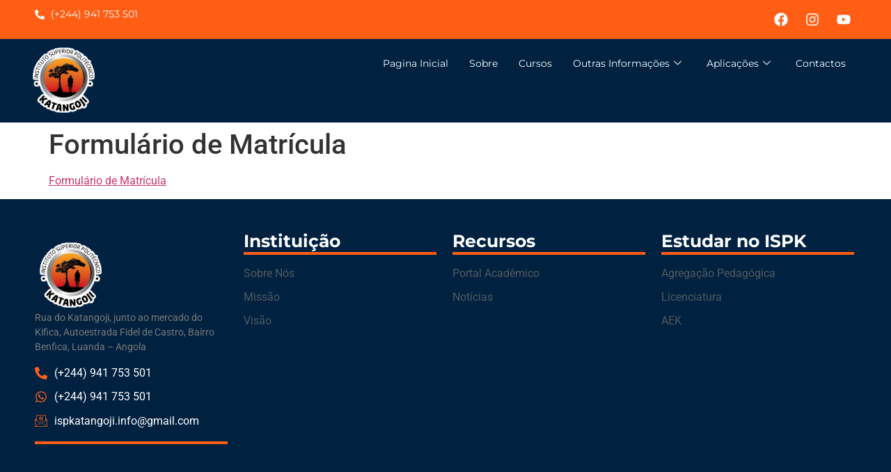

--- FILE ---
content_type: text/html; charset=UTF-8
request_url: https://ispk.co.ao/formulario-de-matricula/
body_size: 13072
content:

<!DOCTYPE html>
<html dir="ltr" lang="pt-PT" prefix="og: https://ogp.me/ns#">

<head>
	<meta charset="UTF-8">
	<meta name="viewport" content="width=device-width, initial-scale=1.0" />
		<title>Formulário de Matrícula | Instituto Superior Politécnico Katangoji</title>
	<style>img:is([sizes="auto" i], [sizes^="auto," i]) { contain-intrinsic-size: 3000px 1500px }</style>
	
		<!-- All in One SEO 4.9.3 - aioseo.com -->
	<meta name="robots" content="max-image-preview:large" />
	<meta name="author" content="Admin"/>
	<link rel="canonical" href="https://ispk.co.ao/formulario-de-matricula/" />
	<meta name="generator" content="All in One SEO (AIOSEO) 4.9.3" />
		<meta property="og:locale" content="pt_PT" />
		<meta property="og:site_name" content="Instituto Superior Politécnico Katangoji | Uma Instituição voltada às Engenharias e na sua aplicação no desenvolvimento do país." />
		<meta property="og:type" content="article" />
		<meta property="og:title" content="Formulário de Matrícula | Instituto Superior Politécnico Katangoji" />
		<meta property="og:url" content="https://ispk.co.ao/formulario-de-matricula/" />
		<meta property="article:published_time" content="2020-08-06T18:13:56+00:00" />
		<meta property="article:modified_time" content="2020-08-06T18:13:56+00:00" />
		<meta name="twitter:card" content="summary" />
		<meta name="twitter:title" content="Formulário de Matrícula | Instituto Superior Politécnico Katangoji" />
		<script type="application/ld+json" class="aioseo-schema">
			{"@context":"https:\/\/schema.org","@graph":[{"@type":"BreadcrumbList","@id":"https:\/\/ispk.co.ao\/formulario-de-matricula\/#breadcrumblist","itemListElement":[{"@type":"ListItem","@id":"https:\/\/ispk.co.ao#listItem","position":1,"name":"In\u00edcio","item":"https:\/\/ispk.co.ao","nextItem":{"@type":"ListItem","@id":"https:\/\/ispk.co.ao\/formulario-de-matricula\/#listItem","name":"Formul\u00e1rio de Matr\u00edcula"}},{"@type":"ListItem","@id":"https:\/\/ispk.co.ao\/formulario-de-matricula\/#listItem","position":2,"name":"Formul\u00e1rio de Matr\u00edcula","previousItem":{"@type":"ListItem","@id":"https:\/\/ispk.co.ao#listItem","name":"In\u00edcio"}}]},{"@type":"ItemPage","@id":"https:\/\/ispk.co.ao\/formulario-de-matricula\/#itempage","url":"https:\/\/ispk.co.ao\/formulario-de-matricula\/","name":"Formul\u00e1rio de Matr\u00edcula | Instituto Superior Polit\u00e9cnico Katangoji","inLanguage":"pt-PT","isPartOf":{"@id":"https:\/\/ispk.co.ao\/#website"},"breadcrumb":{"@id":"https:\/\/ispk.co.ao\/formulario-de-matricula\/#breadcrumblist"},"author":{"@id":"https:\/\/ispk.co.ao\/author\/admin\/#author"},"creator":{"@id":"https:\/\/ispk.co.ao\/author\/admin\/#author"},"datePublished":"2020-08-06T19:13:56+01:00","dateModified":"2020-08-06T19:13:56+01:00"},{"@type":"Organization","@id":"https:\/\/ispk.co.ao\/#organization","name":"Instituto Superior Polit\u00e9cnico Katangoji","description":"Uma Institui\u00e7\u00e3o voltada \u00e0s Engenharias e na sua aplica\u00e7\u00e3o no desenvolvimento do pa\u00eds.","url":"https:\/\/ispk.co.ao\/"},{"@type":"Person","@id":"https:\/\/ispk.co.ao\/author\/admin\/#author","url":"https:\/\/ispk.co.ao\/author\/admin\/","name":"Admin","image":{"@type":"ImageObject","@id":"https:\/\/ispk.co.ao\/formulario-de-matricula\/#authorImage","url":"https:\/\/secure.gravatar.com\/avatar\/6145d754fc8a7ca4e1d763cf291b6f7918384843f7a65189dc52b5fdc7cf2f8c?s=96&d=mm&r=g","width":96,"height":96,"caption":"Admin"}},{"@type":"WebSite","@id":"https:\/\/ispk.co.ao\/#website","url":"https:\/\/ispk.co.ao\/","name":"Instituto Superior Polit\u00e9cnico Katangoji","description":"Uma Institui\u00e7\u00e3o voltada \u00e0s Engenharias e na sua aplica\u00e7\u00e3o no desenvolvimento do pa\u00eds.","inLanguage":"pt-PT","publisher":{"@id":"https:\/\/ispk.co.ao\/#organization"}}]}
		</script>
		<!-- All in One SEO -->

<link rel="alternate" type="application/rss+xml" title="Instituto Superior Politécnico Katangoji &raquo; Feed" href="https://ispk.co.ao/feed/" />
<link rel="alternate" type="application/rss+xml" title="Instituto Superior Politécnico Katangoji &raquo; Feed de comentários" href="https://ispk.co.ao/comments/feed/" />
<script>
window._wpemojiSettings = {"baseUrl":"https:\/\/s.w.org\/images\/core\/emoji\/16.0.1\/72x72\/","ext":".png","svgUrl":"https:\/\/s.w.org\/images\/core\/emoji\/16.0.1\/svg\/","svgExt":".svg","source":{"concatemoji":"https:\/\/ispk.co.ao\/wp-includes\/js\/wp-emoji-release.min.js?ver=6.8.3"}};
/*! This file is auto-generated */
!function(s,n){var o,i,e;function c(e){try{var t={supportTests:e,timestamp:(new Date).valueOf()};sessionStorage.setItem(o,JSON.stringify(t))}catch(e){}}function p(e,t,n){e.clearRect(0,0,e.canvas.width,e.canvas.height),e.fillText(t,0,0);var t=new Uint32Array(e.getImageData(0,0,e.canvas.width,e.canvas.height).data),a=(e.clearRect(0,0,e.canvas.width,e.canvas.height),e.fillText(n,0,0),new Uint32Array(e.getImageData(0,0,e.canvas.width,e.canvas.height).data));return t.every(function(e,t){return e===a[t]})}function u(e,t){e.clearRect(0,0,e.canvas.width,e.canvas.height),e.fillText(t,0,0);for(var n=e.getImageData(16,16,1,1),a=0;a<n.data.length;a++)if(0!==n.data[a])return!1;return!0}function f(e,t,n,a){switch(t){case"flag":return n(e,"\ud83c\udff3\ufe0f\u200d\u26a7\ufe0f","\ud83c\udff3\ufe0f\u200b\u26a7\ufe0f")?!1:!n(e,"\ud83c\udde8\ud83c\uddf6","\ud83c\udde8\u200b\ud83c\uddf6")&&!n(e,"\ud83c\udff4\udb40\udc67\udb40\udc62\udb40\udc65\udb40\udc6e\udb40\udc67\udb40\udc7f","\ud83c\udff4\u200b\udb40\udc67\u200b\udb40\udc62\u200b\udb40\udc65\u200b\udb40\udc6e\u200b\udb40\udc67\u200b\udb40\udc7f");case"emoji":return!a(e,"\ud83e\udedf")}return!1}function g(e,t,n,a){var r="undefined"!=typeof WorkerGlobalScope&&self instanceof WorkerGlobalScope?new OffscreenCanvas(300,150):s.createElement("canvas"),o=r.getContext("2d",{willReadFrequently:!0}),i=(o.textBaseline="top",o.font="600 32px Arial",{});return e.forEach(function(e){i[e]=t(o,e,n,a)}),i}function t(e){var t=s.createElement("script");t.src=e,t.defer=!0,s.head.appendChild(t)}"undefined"!=typeof Promise&&(o="wpEmojiSettingsSupports",i=["flag","emoji"],n.supports={everything:!0,everythingExceptFlag:!0},e=new Promise(function(e){s.addEventListener("DOMContentLoaded",e,{once:!0})}),new Promise(function(t){var n=function(){try{var e=JSON.parse(sessionStorage.getItem(o));if("object"==typeof e&&"number"==typeof e.timestamp&&(new Date).valueOf()<e.timestamp+604800&&"object"==typeof e.supportTests)return e.supportTests}catch(e){}return null}();if(!n){if("undefined"!=typeof Worker&&"undefined"!=typeof OffscreenCanvas&&"undefined"!=typeof URL&&URL.createObjectURL&&"undefined"!=typeof Blob)try{var e="postMessage("+g.toString()+"("+[JSON.stringify(i),f.toString(),p.toString(),u.toString()].join(",")+"));",a=new Blob([e],{type:"text/javascript"}),r=new Worker(URL.createObjectURL(a),{name:"wpTestEmojiSupports"});return void(r.onmessage=function(e){c(n=e.data),r.terminate(),t(n)})}catch(e){}c(n=g(i,f,p,u))}t(n)}).then(function(e){for(var t in e)n.supports[t]=e[t],n.supports.everything=n.supports.everything&&n.supports[t],"flag"!==t&&(n.supports.everythingExceptFlag=n.supports.everythingExceptFlag&&n.supports[t]);n.supports.everythingExceptFlag=n.supports.everythingExceptFlag&&!n.supports.flag,n.DOMReady=!1,n.readyCallback=function(){n.DOMReady=!0}}).then(function(){return e}).then(function(){var e;n.supports.everything||(n.readyCallback(),(e=n.source||{}).concatemoji?t(e.concatemoji):e.wpemoji&&e.twemoji&&(t(e.twemoji),t(e.wpemoji)))}))}((window,document),window._wpemojiSettings);
</script>

<link rel='stylesheet' id='elementor-frontend-css' href='https://ispk.co.ao/wp-content/plugins/elementor/assets/css/frontend.min.css?ver=3.34.1' media='all' />
<link rel='stylesheet' id='elementor-post-1836-css' href='https://ispk.co.ao/wp-content/uploads/elementor/css/post-1836.css?ver=1768530999' media='all' />
<link rel='stylesheet' id='elementor-post-1850-css' href='https://ispk.co.ao/wp-content/uploads/elementor/css/post-1850.css?ver=1768531000' media='all' />
<link rel='stylesheet' id='font-awesome-5-all-css' href='https://ispk.co.ao/wp-content/plugins/elementor/assets/lib/font-awesome/css/all.min.css?ver=3.34.1' media='all' />
<link rel='stylesheet' id='font-awesome-4-shim-css' href='https://ispk.co.ao/wp-content/plugins/elementor/assets/lib/font-awesome/css/v4-shims.min.css?ver=3.34.1' media='all' />
<style id='wp-emoji-styles-inline-css'>

	img.wp-smiley, img.emoji {
		display: inline !important;
		border: none !important;
		box-shadow: none !important;
		height: 1em !important;
		width: 1em !important;
		margin: 0 0.07em !important;
		vertical-align: -0.1em !important;
		background: none !important;
		padding: 0 !important;
	}
</style>
<link rel='stylesheet' id='wp-block-library-css' href='https://ispk.co.ao/wp-includes/css/dist/block-library/style.min.css?ver=6.8.3' media='all' />
<link rel='stylesheet' id='aioseo/css/src/vue/standalone/blocks/table-of-contents/global.scss-css' href='https://ispk.co.ao/wp-content/plugins/all-in-one-seo-pack/dist/Lite/assets/css/table-of-contents/global.e90f6d47.css?ver=4.9.3' media='all' />
<style id='global-styles-inline-css'>
:root{--wp--preset--aspect-ratio--square: 1;--wp--preset--aspect-ratio--4-3: 4/3;--wp--preset--aspect-ratio--3-4: 3/4;--wp--preset--aspect-ratio--3-2: 3/2;--wp--preset--aspect-ratio--2-3: 2/3;--wp--preset--aspect-ratio--16-9: 16/9;--wp--preset--aspect-ratio--9-16: 9/16;--wp--preset--color--black: #000000;--wp--preset--color--cyan-bluish-gray: #abb8c3;--wp--preset--color--white: #ffffff;--wp--preset--color--pale-pink: #f78da7;--wp--preset--color--vivid-red: #cf2e2e;--wp--preset--color--luminous-vivid-orange: #ff6900;--wp--preset--color--luminous-vivid-amber: #fcb900;--wp--preset--color--light-green-cyan: #7bdcb5;--wp--preset--color--vivid-green-cyan: #00d084;--wp--preset--color--pale-cyan-blue: #8ed1fc;--wp--preset--color--vivid-cyan-blue: #0693e3;--wp--preset--color--vivid-purple: #9b51e0;--wp--preset--gradient--vivid-cyan-blue-to-vivid-purple: linear-gradient(135deg,rgba(6,147,227,1) 0%,rgb(155,81,224) 100%);--wp--preset--gradient--light-green-cyan-to-vivid-green-cyan: linear-gradient(135deg,rgb(122,220,180) 0%,rgb(0,208,130) 100%);--wp--preset--gradient--luminous-vivid-amber-to-luminous-vivid-orange: linear-gradient(135deg,rgba(252,185,0,1) 0%,rgba(255,105,0,1) 100%);--wp--preset--gradient--luminous-vivid-orange-to-vivid-red: linear-gradient(135deg,rgba(255,105,0,1) 0%,rgb(207,46,46) 100%);--wp--preset--gradient--very-light-gray-to-cyan-bluish-gray: linear-gradient(135deg,rgb(238,238,238) 0%,rgb(169,184,195) 100%);--wp--preset--gradient--cool-to-warm-spectrum: linear-gradient(135deg,rgb(74,234,220) 0%,rgb(151,120,209) 20%,rgb(207,42,186) 40%,rgb(238,44,130) 60%,rgb(251,105,98) 80%,rgb(254,248,76) 100%);--wp--preset--gradient--blush-light-purple: linear-gradient(135deg,rgb(255,206,236) 0%,rgb(152,150,240) 100%);--wp--preset--gradient--blush-bordeaux: linear-gradient(135deg,rgb(254,205,165) 0%,rgb(254,45,45) 50%,rgb(107,0,62) 100%);--wp--preset--gradient--luminous-dusk: linear-gradient(135deg,rgb(255,203,112) 0%,rgb(199,81,192) 50%,rgb(65,88,208) 100%);--wp--preset--gradient--pale-ocean: linear-gradient(135deg,rgb(255,245,203) 0%,rgb(182,227,212) 50%,rgb(51,167,181) 100%);--wp--preset--gradient--electric-grass: linear-gradient(135deg,rgb(202,248,128) 0%,rgb(113,206,126) 100%);--wp--preset--gradient--midnight: linear-gradient(135deg,rgb(2,3,129) 0%,rgb(40,116,252) 100%);--wp--preset--font-size--small: 13px;--wp--preset--font-size--medium: 20px;--wp--preset--font-size--large: 36px;--wp--preset--font-size--x-large: 42px;--wp--preset--spacing--20: 0.44rem;--wp--preset--spacing--30: 0.67rem;--wp--preset--spacing--40: 1rem;--wp--preset--spacing--50: 1.5rem;--wp--preset--spacing--60: 2.25rem;--wp--preset--spacing--70: 3.38rem;--wp--preset--spacing--80: 5.06rem;--wp--preset--shadow--natural: 6px 6px 9px rgba(0, 0, 0, 0.2);--wp--preset--shadow--deep: 12px 12px 50px rgba(0, 0, 0, 0.4);--wp--preset--shadow--sharp: 6px 6px 0px rgba(0, 0, 0, 0.2);--wp--preset--shadow--outlined: 6px 6px 0px -3px rgba(255, 255, 255, 1), 6px 6px rgba(0, 0, 0, 1);--wp--preset--shadow--crisp: 6px 6px 0px rgba(0, 0, 0, 1);}:root { --wp--style--global--content-size: 800px;--wp--style--global--wide-size: 1200px; }:where(body) { margin: 0; }.wp-site-blocks > .alignleft { float: left; margin-right: 2em; }.wp-site-blocks > .alignright { float: right; margin-left: 2em; }.wp-site-blocks > .aligncenter { justify-content: center; margin-left: auto; margin-right: auto; }:where(.wp-site-blocks) > * { margin-block-start: 24px; margin-block-end: 0; }:where(.wp-site-blocks) > :first-child { margin-block-start: 0; }:where(.wp-site-blocks) > :last-child { margin-block-end: 0; }:root { --wp--style--block-gap: 24px; }:root :where(.is-layout-flow) > :first-child{margin-block-start: 0;}:root :where(.is-layout-flow) > :last-child{margin-block-end: 0;}:root :where(.is-layout-flow) > *{margin-block-start: 24px;margin-block-end: 0;}:root :where(.is-layout-constrained) > :first-child{margin-block-start: 0;}:root :where(.is-layout-constrained) > :last-child{margin-block-end: 0;}:root :where(.is-layout-constrained) > *{margin-block-start: 24px;margin-block-end: 0;}:root :where(.is-layout-flex){gap: 24px;}:root :where(.is-layout-grid){gap: 24px;}.is-layout-flow > .alignleft{float: left;margin-inline-start: 0;margin-inline-end: 2em;}.is-layout-flow > .alignright{float: right;margin-inline-start: 2em;margin-inline-end: 0;}.is-layout-flow > .aligncenter{margin-left: auto !important;margin-right: auto !important;}.is-layout-constrained > .alignleft{float: left;margin-inline-start: 0;margin-inline-end: 2em;}.is-layout-constrained > .alignright{float: right;margin-inline-start: 2em;margin-inline-end: 0;}.is-layout-constrained > .aligncenter{margin-left: auto !important;margin-right: auto !important;}.is-layout-constrained > :where(:not(.alignleft):not(.alignright):not(.alignfull)){max-width: var(--wp--style--global--content-size);margin-left: auto !important;margin-right: auto !important;}.is-layout-constrained > .alignwide{max-width: var(--wp--style--global--wide-size);}body .is-layout-flex{display: flex;}.is-layout-flex{flex-wrap: wrap;align-items: center;}.is-layout-flex > :is(*, div){margin: 0;}body .is-layout-grid{display: grid;}.is-layout-grid > :is(*, div){margin: 0;}body{padding-top: 0px;padding-right: 0px;padding-bottom: 0px;padding-left: 0px;}a:where(:not(.wp-element-button)){text-decoration: underline;}:root :where(.wp-element-button, .wp-block-button__link){background-color: #32373c;border-width: 0;color: #fff;font-family: inherit;font-size: inherit;line-height: inherit;padding: calc(0.667em + 2px) calc(1.333em + 2px);text-decoration: none;}.has-black-color{color: var(--wp--preset--color--black) !important;}.has-cyan-bluish-gray-color{color: var(--wp--preset--color--cyan-bluish-gray) !important;}.has-white-color{color: var(--wp--preset--color--white) !important;}.has-pale-pink-color{color: var(--wp--preset--color--pale-pink) !important;}.has-vivid-red-color{color: var(--wp--preset--color--vivid-red) !important;}.has-luminous-vivid-orange-color{color: var(--wp--preset--color--luminous-vivid-orange) !important;}.has-luminous-vivid-amber-color{color: var(--wp--preset--color--luminous-vivid-amber) !important;}.has-light-green-cyan-color{color: var(--wp--preset--color--light-green-cyan) !important;}.has-vivid-green-cyan-color{color: var(--wp--preset--color--vivid-green-cyan) !important;}.has-pale-cyan-blue-color{color: var(--wp--preset--color--pale-cyan-blue) !important;}.has-vivid-cyan-blue-color{color: var(--wp--preset--color--vivid-cyan-blue) !important;}.has-vivid-purple-color{color: var(--wp--preset--color--vivid-purple) !important;}.has-black-background-color{background-color: var(--wp--preset--color--black) !important;}.has-cyan-bluish-gray-background-color{background-color: var(--wp--preset--color--cyan-bluish-gray) !important;}.has-white-background-color{background-color: var(--wp--preset--color--white) !important;}.has-pale-pink-background-color{background-color: var(--wp--preset--color--pale-pink) !important;}.has-vivid-red-background-color{background-color: var(--wp--preset--color--vivid-red) !important;}.has-luminous-vivid-orange-background-color{background-color: var(--wp--preset--color--luminous-vivid-orange) !important;}.has-luminous-vivid-amber-background-color{background-color: var(--wp--preset--color--luminous-vivid-amber) !important;}.has-light-green-cyan-background-color{background-color: var(--wp--preset--color--light-green-cyan) !important;}.has-vivid-green-cyan-background-color{background-color: var(--wp--preset--color--vivid-green-cyan) !important;}.has-pale-cyan-blue-background-color{background-color: var(--wp--preset--color--pale-cyan-blue) !important;}.has-vivid-cyan-blue-background-color{background-color: var(--wp--preset--color--vivid-cyan-blue) !important;}.has-vivid-purple-background-color{background-color: var(--wp--preset--color--vivid-purple) !important;}.has-black-border-color{border-color: var(--wp--preset--color--black) !important;}.has-cyan-bluish-gray-border-color{border-color: var(--wp--preset--color--cyan-bluish-gray) !important;}.has-white-border-color{border-color: var(--wp--preset--color--white) !important;}.has-pale-pink-border-color{border-color: var(--wp--preset--color--pale-pink) !important;}.has-vivid-red-border-color{border-color: var(--wp--preset--color--vivid-red) !important;}.has-luminous-vivid-orange-border-color{border-color: var(--wp--preset--color--luminous-vivid-orange) !important;}.has-luminous-vivid-amber-border-color{border-color: var(--wp--preset--color--luminous-vivid-amber) !important;}.has-light-green-cyan-border-color{border-color: var(--wp--preset--color--light-green-cyan) !important;}.has-vivid-green-cyan-border-color{border-color: var(--wp--preset--color--vivid-green-cyan) !important;}.has-pale-cyan-blue-border-color{border-color: var(--wp--preset--color--pale-cyan-blue) !important;}.has-vivid-cyan-blue-border-color{border-color: var(--wp--preset--color--vivid-cyan-blue) !important;}.has-vivid-purple-border-color{border-color: var(--wp--preset--color--vivid-purple) !important;}.has-vivid-cyan-blue-to-vivid-purple-gradient-background{background: var(--wp--preset--gradient--vivid-cyan-blue-to-vivid-purple) !important;}.has-light-green-cyan-to-vivid-green-cyan-gradient-background{background: var(--wp--preset--gradient--light-green-cyan-to-vivid-green-cyan) !important;}.has-luminous-vivid-amber-to-luminous-vivid-orange-gradient-background{background: var(--wp--preset--gradient--luminous-vivid-amber-to-luminous-vivid-orange) !important;}.has-luminous-vivid-orange-to-vivid-red-gradient-background{background: var(--wp--preset--gradient--luminous-vivid-orange-to-vivid-red) !important;}.has-very-light-gray-to-cyan-bluish-gray-gradient-background{background: var(--wp--preset--gradient--very-light-gray-to-cyan-bluish-gray) !important;}.has-cool-to-warm-spectrum-gradient-background{background: var(--wp--preset--gradient--cool-to-warm-spectrum) !important;}.has-blush-light-purple-gradient-background{background: var(--wp--preset--gradient--blush-light-purple) !important;}.has-blush-bordeaux-gradient-background{background: var(--wp--preset--gradient--blush-bordeaux) !important;}.has-luminous-dusk-gradient-background{background: var(--wp--preset--gradient--luminous-dusk) !important;}.has-pale-ocean-gradient-background{background: var(--wp--preset--gradient--pale-ocean) !important;}.has-electric-grass-gradient-background{background: var(--wp--preset--gradient--electric-grass) !important;}.has-midnight-gradient-background{background: var(--wp--preset--gradient--midnight) !important;}.has-small-font-size{font-size: var(--wp--preset--font-size--small) !important;}.has-medium-font-size{font-size: var(--wp--preset--font-size--medium) !important;}.has-large-font-size{font-size: var(--wp--preset--font-size--large) !important;}.has-x-large-font-size{font-size: var(--wp--preset--font-size--x-large) !important;}
:root :where(.wp-block-pullquote){font-size: 1.5em;line-height: 1.6;}
</style>
<link rel='stylesheet' id='cute-alert-css' href='https://ispk.co.ao/wp-content/plugins/metform/public/assets/lib/cute-alert/style.css?ver=4.1.2' media='all' />
<link rel='stylesheet' id='text-editor-style-css' href='https://ispk.co.ao/wp-content/plugins/metform/public/assets/css/text-editor.css?ver=4.1.2' media='all' />
<link rel='stylesheet' id='hello-elementor-css' href='https://ispk.co.ao/wp-content/themes/hello-elementor/assets/css/reset.css?ver=3.4.4' media='all' />
<link rel='stylesheet' id='hello-elementor-theme-style-css' href='https://ispk.co.ao/wp-content/themes/hello-elementor/assets/css/theme.css?ver=3.4.4' media='all' />
<link rel='stylesheet' id='hello-elementor-header-footer-css' href='https://ispk.co.ao/wp-content/themes/hello-elementor/assets/css/header-footer.css?ver=3.4.4' media='all' />
<link rel='stylesheet' id='elementor-post-1793-css' href='https://ispk.co.ao/wp-content/uploads/elementor/css/post-1793.css?ver=1768531000' media='all' />
<link rel='stylesheet' id='ekit-widget-styles-css' href='https://ispk.co.ao/wp-content/plugins/elementskit-lite/widgets/init/assets/css/widget-styles.css?ver=3.7.8' media='all' />
<link rel='stylesheet' id='ekit-responsive-css' href='https://ispk.co.ao/wp-content/plugins/elementskit-lite/widgets/init/assets/css/responsive.css?ver=3.7.8' media='all' />
<link rel='stylesheet' id='eael-general-css' href='https://ispk.co.ao/wp-content/plugins/essential-addons-for-elementor-lite/assets/front-end/css/view/general.min.css?ver=6.5.7' media='all' />
<link rel='stylesheet' id='elementor-gf-local-montserrat-css' href='https://ispk.co.ao/wp-content/uploads/elementor/google-fonts/css/montserrat.css?ver=1757259846' media='all' />
<link rel='stylesheet' id='elementor-gf-local-roboto-css' href='https://ispk.co.ao/wp-content/uploads/elementor/google-fonts/css/roboto.css?ver=1757259849' media='all' />
<link rel='stylesheet' id='elementor-icons-ekiticons-css' href='https://ispk.co.ao/wp-content/plugins/elementskit-lite/modules/elementskit-icon-pack/assets/css/ekiticons.css?ver=3.7.8' media='all' />
<script src="https://ispk.co.ao/wp-content/plugins/elementor/assets/lib/font-awesome/js/v4-shims.min.js?ver=3.34.1" id="font-awesome-4-shim-js"></script>
<script src="https://ispk.co.ao/wp-includes/js/jquery/jquery.min.js?ver=3.7.1" id="jquery-core-js"></script>
<script src="https://ispk.co.ao/wp-includes/js/jquery/jquery-migrate.min.js?ver=3.4.1" id="jquery-migrate-js"></script>
<link rel="https://api.w.org/" href="https://ispk.co.ao/wp-json/" /><link rel="alternate" title="JSON" type="application/json" href="https://ispk.co.ao/wp-json/wp/v2/media/494" /><link rel="EditURI" type="application/rsd+xml" title="RSD" href="https://ispk.co.ao/xmlrpc.php?rsd" />
<meta name="generator" content="WordPress 6.8.3" />
<link rel='shortlink' href='https://ispk.co.ao/?p=494' />
<link rel="alternate" title="oEmbed (JSON)" type="application/json+oembed" href="https://ispk.co.ao/wp-json/oembed/1.0/embed?url=https%3A%2F%2Fispk.co.ao%2Fformulario-de-matricula%2F" />
<link rel="alternate" title="oEmbed (XML)" type="text/xml+oembed" href="https://ispk.co.ao/wp-json/oembed/1.0/embed?url=https%3A%2F%2Fispk.co.ao%2Fformulario-de-matricula%2F&#038;format=xml" />
<meta name="generator" content="Elementor 3.34.1; features: e_font_icon_svg, additional_custom_breakpoints; settings: css_print_method-external, google_font-enabled, font_display-swap">
			<style>
				.e-con.e-parent:nth-of-type(n+4):not(.e-lazyloaded):not(.e-no-lazyload),
				.e-con.e-parent:nth-of-type(n+4):not(.e-lazyloaded):not(.e-no-lazyload) * {
					background-image: none !important;
				}
				@media screen and (max-height: 1024px) {
					.e-con.e-parent:nth-of-type(n+3):not(.e-lazyloaded):not(.e-no-lazyload),
					.e-con.e-parent:nth-of-type(n+3):not(.e-lazyloaded):not(.e-no-lazyload) * {
						background-image: none !important;
					}
				}
				@media screen and (max-height: 640px) {
					.e-con.e-parent:nth-of-type(n+2):not(.e-lazyloaded):not(.e-no-lazyload),
					.e-con.e-parent:nth-of-type(n+2):not(.e-lazyloaded):not(.e-no-lazyload) * {
						background-image: none !important;
					}
				}
			</style>
			<link rel="icon" href="https://ispk.co.ao/wp-content/uploads/2018/11/cropped-logo_rojo-1-32x32.png" sizes="32x32" />
<link rel="icon" href="https://ispk.co.ao/wp-content/uploads/2018/11/cropped-logo_rojo-1-192x192.png" sizes="192x192" />
<link rel="apple-touch-icon" href="https://ispk.co.ao/wp-content/uploads/2018/11/cropped-logo_rojo-1-180x180.png" />
<meta name="msapplication-TileImage" content="https://ispk.co.ao/wp-content/uploads/2018/11/cropped-logo_rojo-1-270x270.png" />
</head>

<body class="attachment wp-singular attachment-template-default single single-attachment postid-494 attachmentid-494 attachment-pdf wp-embed-responsive wp-theme-hello-elementor mtp-494 mtp-attachment-formulario-de-matricula hello-elementor-default elementor-default elementor-kit-1793">


	
			<a class="skip-link screen-reader-text" href="#content">
			Skip to content		</a>
	
	
	<div class="ekit-template-content-markup ekit-template-content-header ekit-template-content-theme-support">
				<div data-elementor-type="wp-post" data-elementor-id="1836" class="elementor elementor-1836">
				<div class="elementor-element elementor-element-5462ba2 e-flex e-con-boxed e-con e-parent" data-id="5462ba2" data-element_type="container" data-settings="{&quot;background_background&quot;:&quot;classic&quot;}">
					<div class="e-con-inner">
		<div class="elementor-element elementor-element-324438e e-con-full e-flex e-con e-child" data-id="324438e" data-element_type="container">
				<div class="elementor-element elementor-element-89fce3e elementor-icon-list--layout-traditional elementor-list-item-link-full_width elementor-widget elementor-widget-icon-list" data-id="89fce3e" data-element_type="widget" data-widget_type="icon-list.default">
				<div class="elementor-widget-container">
							<ul class="elementor-icon-list-items">
							<li class="elementor-icon-list-item">
											<span class="elementor-icon-list-icon">
							<svg aria-hidden="true" class="e-font-icon-svg e-fas-phone-alt" viewBox="0 0 512 512" xmlns="http://www.w3.org/2000/svg"><path d="M497.39 361.8l-112-48a24 24 0 0 0-28 6.9l-49.6 60.6A370.66 370.66 0 0 1 130.6 204.11l60.6-49.6a23.94 23.94 0 0 0 6.9-28l-48-112A24.16 24.16 0 0 0 122.6.61l-104 24A24 24 0 0 0 0 48c0 256.5 207.9 464 464 464a24 24 0 0 0 23.4-18.6l24-104a24.29 24.29 0 0 0-14.01-27.6z"></path></svg>						</span>
										<span class="elementor-icon-list-text">(+244) 941 753 501</span>
									</li>
						</ul>
						</div>
				</div>
				</div>
		<div class="elementor-element elementor-element-1d39c8f e-con-full e-flex e-con e-child" data-id="1d39c8f" data-element_type="container">
				<div class="elementor-element elementor-element-41fcdd8 e-grid-align-right elementor-shape-rounded elementor-grid-0 elementor-widget elementor-widget-social-icons" data-id="41fcdd8" data-element_type="widget" data-widget_type="social-icons.default">
				<div class="elementor-widget-container">
							<div class="elementor-social-icons-wrapper elementor-grid" role="list">
							<span class="elementor-grid-item" role="listitem">
					<a class="elementor-icon elementor-social-icon elementor-social-icon-facebook elementor-repeater-item-faf70eb" href="https://www.facebook.com/Katangoji" target="_blank">
						<span class="elementor-screen-only">Facebook</span>
						<svg aria-hidden="true" class="e-font-icon-svg e-fab-facebook" viewBox="0 0 512 512" xmlns="http://www.w3.org/2000/svg"><path d="M504 256C504 119 393 8 256 8S8 119 8 256c0 123.78 90.69 226.38 209.25 245V327.69h-63V256h63v-54.64c0-62.15 37-96.48 93.67-96.48 27.14 0 55.52 4.84 55.52 4.84v61h-31.28c-30.8 0-40.41 19.12-40.41 38.73V256h68.78l-11 71.69h-57.78V501C413.31 482.38 504 379.78 504 256z"></path></svg>					</a>
				</span>
							<span class="elementor-grid-item" role="listitem">
					<a class="elementor-icon elementor-social-icon elementor-social-icon-instagram elementor-repeater-item-f50c709" href="https://www.instagram.com/ispkatangoji/" target="_blank">
						<span class="elementor-screen-only">Instagram</span>
						<svg aria-hidden="true" class="e-font-icon-svg e-fab-instagram" viewBox="0 0 448 512" xmlns="http://www.w3.org/2000/svg"><path d="M224.1 141c-63.6 0-114.9 51.3-114.9 114.9s51.3 114.9 114.9 114.9S339 319.5 339 255.9 287.7 141 224.1 141zm0 189.6c-41.1 0-74.7-33.5-74.7-74.7s33.5-74.7 74.7-74.7 74.7 33.5 74.7 74.7-33.6 74.7-74.7 74.7zm146.4-194.3c0 14.9-12 26.8-26.8 26.8-14.9 0-26.8-12-26.8-26.8s12-26.8 26.8-26.8 26.8 12 26.8 26.8zm76.1 27.2c-1.7-35.9-9.9-67.7-36.2-93.9-26.2-26.2-58-34.4-93.9-36.2-37-2.1-147.9-2.1-184.9 0-35.8 1.7-67.6 9.9-93.9 36.1s-34.4 58-36.2 93.9c-2.1 37-2.1 147.9 0 184.9 1.7 35.9 9.9 67.7 36.2 93.9s58 34.4 93.9 36.2c37 2.1 147.9 2.1 184.9 0 35.9-1.7 67.7-9.9 93.9-36.2 26.2-26.2 34.4-58 36.2-93.9 2.1-37 2.1-147.8 0-184.8zM398.8 388c-7.8 19.6-22.9 34.7-42.6 42.6-29.5 11.7-99.5 9-132.1 9s-102.7 2.6-132.1-9c-19.6-7.8-34.7-22.9-42.6-42.6-11.7-29.5-9-99.5-9-132.1s-2.6-102.7 9-132.1c7.8-19.6 22.9-34.7 42.6-42.6 29.5-11.7 99.5-9 132.1-9s102.7-2.6 132.1 9c19.6 7.8 34.7 22.9 42.6 42.6 11.7 29.5 9 99.5 9 132.1s2.7 102.7-9 132.1z"></path></svg>					</a>
				</span>
							<span class="elementor-grid-item" role="listitem">
					<a class="elementor-icon elementor-social-icon elementor-social-icon-youtube elementor-repeater-item-5305b2b" href="https://www.youtube.com/@institutosuperiorpolitecni7031" target="_blank">
						<span class="elementor-screen-only">Youtube</span>
						<svg aria-hidden="true" class="e-font-icon-svg e-fab-youtube" viewBox="0 0 576 512" xmlns="http://www.w3.org/2000/svg"><path d="M549.655 124.083c-6.281-23.65-24.787-42.276-48.284-48.597C458.781 64 288 64 288 64S117.22 64 74.629 75.486c-23.497 6.322-42.003 24.947-48.284 48.597-11.412 42.867-11.412 132.305-11.412 132.305s0 89.438 11.412 132.305c6.281 23.65 24.787 41.5 48.284 47.821C117.22 448 288 448 288 448s170.78 0 213.371-11.486c23.497-6.321 42.003-24.171 48.284-47.821 11.412-42.867 11.412-132.305 11.412-132.305s0-89.438-11.412-132.305zm-317.51 213.508V175.185l142.739 81.205-142.739 81.201z"></path></svg>					</a>
				</span>
					</div>
						</div>
				</div>
				</div>
					</div>
				</div>
		<div class="elementor-element elementor-element-850613e e-flex e-con-boxed e-con e-parent" data-id="850613e" data-element_type="container" data-settings="{&quot;background_background&quot;:&quot;classic&quot;}">
					<div class="e-con-inner">
		<div class="elementor-element elementor-element-81d97c2 e-con-full e-flex e-con e-child" data-id="81d97c2" data-element_type="container">
				<div class="elementor-element elementor-element-dd8c602 elementor-widget elementor-widget-image" data-id="dd8c602" data-element_type="widget" data-widget_type="image.default">
				<div class="elementor-widget-container">
																<a href="https://ispk.co.ao/">
							<img fetchpriority="high" width="500" height="500" src="https://ispk.co.ao/wp-content/uploads/2024/09/LOGO-QUALIDADE-se-fundo.png" class="attachment-large size-large wp-image-1802" alt="" srcset="https://ispk.co.ao/wp-content/uploads/2024/09/LOGO-QUALIDADE-se-fundo.png 500w, https://ispk.co.ao/wp-content/uploads/2024/09/LOGO-QUALIDADE-se-fundo-300x300.png 300w, https://ispk.co.ao/wp-content/uploads/2024/09/LOGO-QUALIDADE-se-fundo-150x150.png 150w" sizes="(max-width: 500px) 100vw, 500px" />								</a>
															</div>
				</div>
				</div>
		<div class="elementor-element elementor-element-d8a301b e-con-full e-flex e-con e-child" data-id="d8a301b" data-element_type="container">
				<div class="elementor-element elementor-element-7524a98 elementor-widget elementor-widget-ekit-nav-menu" data-id="7524a98" data-element_type="widget" data-widget_type="ekit-nav-menu.default">
				<div class="elementor-widget-container">
							<nav class="ekit-wid-con ekit_menu_responsive_tablet" 
			data-hamburger-icon="" 
			data-hamburger-icon-type="icon" 
			data-responsive-breakpoint="1024">
			            <button class="elementskit-menu-hamburger elementskit-menu-toggler"  type="button" aria-label="hamburger-icon">
                                    <span class="elementskit-menu-hamburger-icon"></span><span class="elementskit-menu-hamburger-icon"></span><span class="elementskit-menu-hamburger-icon"></span>
                            </button>
            <div id="ekit-megamenu-menu_principal" class="elementskit-menu-container elementskit-menu-offcanvas-elements elementskit-navbar-nav-default ekit-nav-menu-one-page-no ekit-nav-dropdown-hover"><ul id="menu-menu_principal" class="elementskit-navbar-nav elementskit-menu-po-right submenu-click-on-icon"><li id="menu-item-1835" class="menu-item menu-item-type-post_type menu-item-object-page menu-item-home menu-item-1835 nav-item elementskit-mobile-builder-content" data-vertical-menu=750px><a href="https://ispk.co.ao/" class="ekit-menu-nav-link">Pagina Inicial</a></li>
<li id="menu-item-1834" class="menu-item menu-item-type-post_type menu-item-object-page menu-item-1834 nav-item elementskit-mobile-builder-content" data-vertical-menu=750px><a href="https://ispk.co.ao/sobre/" class="ekit-menu-nav-link">Sobre</a></li>
<li id="menu-item-1832" class="menu-item menu-item-type-post_type menu-item-object-page menu-item-1832 nav-item elementskit-mobile-builder-content" data-vertical-menu=750px><a href="https://ispk.co.ao/cursos/" class="ekit-menu-nav-link">Cursos</a></li>
<li id="menu-item-1831" class="menu-item menu-item-type-post_type menu-item-object-page menu-item-has-children menu-item-1831 nav-item elementskit-dropdown-has relative_position elementskit-dropdown-menu-default_width elementskit-mobile-builder-content" data-vertical-menu=750px><a href="https://ispk.co.ao/outras-informacoes/" class="ekit-menu-nav-link ekit-menu-dropdown-toggle">Outras Informações<i aria-hidden="true" class="icon icon-down-arrow1 elementskit-submenu-indicator"></i></a>
<ul class="elementskit-dropdown elementskit-submenu-panel">
	<li id="menu-item-2053" class="menu-item menu-item-type-post_type menu-item-object-page menu-item-2053 nav-item elementskit-mobile-builder-content" data-vertical-menu=750px><a href="https://ispk.co.ao/noticias/" class=" dropdown-item">Notícias</a>	<li id="menu-item-2052" class="menu-item menu-item-type-post_type menu-item-object-page menu-item-2052 nav-item elementskit-mobile-builder-content" data-vertical-menu=750px><a href="https://ispk.co.ao/incricoes-e-documentos/" class=" dropdown-item">Incrições e Documentos</a>	<li id="menu-item-3044" class="menu-item menu-item-type-post_type menu-item-object-page menu-item-3044 nav-item elementskit-mobile-builder-content" data-vertical-menu=750px><a href="https://ispk.co.ao/vagas-de-emprego/" class=" dropdown-item">Vagas de Emprego</a>	<li id="menu-item-2874" class="menu-item menu-item-type-custom menu-item-object-custom menu-item-has-children menu-item-2874 nav-item elementskit-dropdown-has relative_position elementskit-dropdown-menu-default_width elementskit-mobile-builder-content" data-vertical-menu=750px><a href="#" class=" dropdown-item">Regulamentos<i aria-hidden="true" class="icon icon-down-arrow1 elementskit-submenu-indicator"></i></a>
	<ul class="elementskit-dropdown elementskit-submenu-panel">
		<li id="menu-item-2880" class="menu-item menu-item-type-custom menu-item-object-custom menu-item-2880 nav-item elementskit-mobile-builder-content" data-vertical-menu=750px><a href="https://ispk.co.ao/wp-content/uploads/2025/06/PDI.pdf?_t=1750678179" class=" dropdown-item">PDI</a>		<li id="menu-item-2882" class="menu-item menu-item-type-custom menu-item-object-custom menu-item-2882 nav-item elementskit-mobile-builder-content" data-vertical-menu=750px><a href="https://ispk.co.ao/wp-content/uploads/2025/06/Decreto%20Executivo%20402_22%20de%205%20de%20setembro.pdf?_t=1750678179" class=" dropdown-item">Estatuto Orgânico</a>		<li id="menu-item-2888" class="menu-item menu-item-type-custom menu-item-object-custom menu-item-2888 nav-item elementskit-mobile-builder-content" data-vertical-menu=750px><a href="https://ispk.co.ao/wp-content/uploads/2025/06/Regulamento%20Academico.pdf?_t=1750686580" class=" dropdown-item">Regulamento Académico</a>		<li id="menu-item-2875" class="menu-item menu-item-type-custom menu-item-object-custom menu-item-2875 nav-item elementskit-mobile-builder-content" data-vertical-menu=750px><a href="https://ispk.co.ao/wp-content/uploads/2025/06/Estatuto-de-Carreira.pdf" class=" dropdown-item">Estatuto de Carreira</a>		<li id="menu-item-2877" class="menu-item menu-item-type-custom menu-item-object-custom menu-item-2877 nav-item elementskit-mobile-builder-content" data-vertical-menu=750px><a href="https://ispk.co.ao/wp-content/uploads/2025/06/Regulamento-Exame-Acesso-2024.pdf" class=" dropdown-item">Regulamento Exame Acesso</a>		<li id="menu-item-2876" class="menu-item menu-item-type-custom menu-item-object-custom menu-item-2876 nav-item elementskit-mobile-builder-content" data-vertical-menu=750px><a href="https://ispk.co.ao/wp-content/uploads/2025/06/Estrategia-Igualdade-e-Equidade-e-Genero.pdf" class=" dropdown-item">Estratégia Igualdade e Equidade e Gênero</a>		<li id="menu-item-2878" class="menu-item menu-item-type-custom menu-item-object-custom menu-item-2878 nav-item elementskit-mobile-builder-content" data-vertical-menu=750px><a href="https://ispk.co.ao/wp-content/uploads/2025/06/Regulamento-TFC.pdf" class=" dropdown-item">Regulamento-TFC</a>	</ul>
</ul>
</li>
<li id="menu-item-1830" class="menu-item menu-item-type-post_type menu-item-object-page menu-item-has-children menu-item-1830 nav-item elementskit-dropdown-has relative_position elementskit-dropdown-menu-default_width elementskit-mobile-builder-content" data-vertical-menu=750px><a href="https://ispk.co.ao/aplicacoes/" class="ekit-menu-nav-link ekit-menu-dropdown-toggle">Aplicações<i aria-hidden="true" class="icon icon-down-arrow1 elementskit-submenu-indicator"></i></a>
<ul class="elementskit-dropdown elementskit-submenu-panel">
	<li id="menu-item-2056" class="menu-item menu-item-type-post_type menu-item-object-page menu-item-2056 nav-item elementskit-mobile-builder-content" data-vertical-menu=750px><a href="https://ispk.co.ao/portal-academico/" class=" dropdown-item">Portal Académico</a></ul>
</li>
<li id="menu-item-1833" class="menu-item menu-item-type-post_type menu-item-object-page menu-item-1833 nav-item elementskit-mobile-builder-content" data-vertical-menu=750px><a href="https://ispk.co.ao/contactos/" class="ekit-menu-nav-link">Contactos</a></li>
</ul><div class="elementskit-nav-identity-panel"><a class="elementskit-nav-logo" href="https://ispk.co.ao" target="" rel=""><img src="https://ispk.co.ao/wp-content/uploads/2024/09/LOGO-QUALIDADE-se-fundo.png" title="LOGO-QUALIDADE-se-fundo" alt="LOGO-QUALIDADE-se-fundo" decoding="async" /></a><button class="elementskit-menu-close elementskit-menu-toggler" type="button">X</button></div></div>			
			<div class="elementskit-menu-overlay elementskit-menu-offcanvas-elements elementskit-menu-toggler ekit-nav-menu--overlay"></div>        </nav>
						</div>
				</div>
				</div>
					</div>
				</div>
				</div>
			</div>

	
<main id="content" class="site-main post-494 attachment type-attachment status-inherit hentry">

			<div class="page-header">
			<h1 class="entry-title">Formulário de Matrícula</h1>		</div>
	
	<div class="page-content">
		<p class="attachment"><a href='https://ispk.co.ao/wp-content/uploads/2020/08/Formulário-de-Matrícula.pdf'>Formulário de Matrícula</a></p>

		
			</div>

	
</main>

	<div class="ekit-template-content-markup ekit-template-content-footer ekit-template-content-theme-support">
		<div data-elementor-type="wp-post" data-elementor-id="1850" class="elementor elementor-1850">
				<div class="elementor-element elementor-element-9471ccd e-flex e-con-boxed e-con e-parent" data-id="9471ccd" data-element_type="container" data-settings="{&quot;background_background&quot;:&quot;classic&quot;}">
					<div class="e-con-inner">
		<div class="elementor-element elementor-element-4dbe81b e-con-full e-flex e-con e-child" data-id="4dbe81b" data-element_type="container">
				<div class="elementor-element elementor-element-dae4780 elementor-widget elementor-widget-image" data-id="dae4780" data-element_type="widget" data-widget_type="image.default">
				<div class="elementor-widget-container">
																<a href="https://ispk.co.ao/">
							<img width="500" height="500" src="https://ispk.co.ao/wp-content/uploads/2024/09/LOGO-QUALIDADE-se-fundo.png" class="attachment-large size-large wp-image-1802" alt="" srcset="https://ispk.co.ao/wp-content/uploads/2024/09/LOGO-QUALIDADE-se-fundo.png 500w, https://ispk.co.ao/wp-content/uploads/2024/09/LOGO-QUALIDADE-se-fundo-300x300.png 300w, https://ispk.co.ao/wp-content/uploads/2024/09/LOGO-QUALIDADE-se-fundo-150x150.png 150w" sizes="(max-width: 500px) 100vw, 500px" />								</a>
															</div>
				</div>
				<div class="elementor-element elementor-element-b97663e elementor-widget elementor-widget-text-editor" data-id="b97663e" data-element_type="widget" data-widget_type="text-editor.default">
				<div class="elementor-widget-container">
									<p>Rua do Katangoji, junto ao mercado do Kifica, Autoestrada Fidel de Castro, Bairro Benfica, Luanda &#8211; Angola</p>								</div>
				</div>
				<div class="elementor-element elementor-element-f6aadd6 elementor-mobile-align-start elementor-list-item-link-full_width elementor-widget elementor-widget-icon-list" data-id="f6aadd6" data-element_type="widget" data-widget_type="icon-list.default">
				<div class="elementor-widget-container">
							<ul class="elementor-icon-list-items">
							<li class="elementor-icon-list-item">
											<span class="elementor-icon-list-icon">
							<svg aria-hidden="true" class="e-font-icon-svg e-fas-phone-alt" viewBox="0 0 512 512" xmlns="http://www.w3.org/2000/svg"><path d="M497.39 361.8l-112-48a24 24 0 0 0-28 6.9l-49.6 60.6A370.66 370.66 0 0 1 130.6 204.11l60.6-49.6a23.94 23.94 0 0 0 6.9-28l-48-112A24.16 24.16 0 0 0 122.6.61l-104 24A24 24 0 0 0 0 48c0 256.5 207.9 464 464 464a24 24 0 0 0 23.4-18.6l24-104a24.29 24.29 0 0 0-14.01-27.6z"></path></svg>						</span>
										<span class="elementor-icon-list-text">(+244) 941 753 501</span>
									</li>
								<li class="elementor-icon-list-item">
											<span class="elementor-icon-list-icon">
							<svg aria-hidden="true" class="e-font-icon-svg e-fab-whatsapp" viewBox="0 0 448 512" xmlns="http://www.w3.org/2000/svg"><path d="M380.9 97.1C339 55.1 283.2 32 223.9 32c-122.4 0-222 99.6-222 222 0 39.1 10.2 77.3 29.6 111L0 480l117.7-30.9c32.4 17.7 68.9 27 106.1 27h.1c122.3 0 224.1-99.6 224.1-222 0-59.3-25.2-115-67.1-157zm-157 341.6c-33.2 0-65.7-8.9-94-25.7l-6.7-4-69.8 18.3L72 359.2l-4.4-7c-18.5-29.4-28.2-63.3-28.2-98.2 0-101.7 82.8-184.5 184.6-184.5 49.3 0 95.6 19.2 130.4 54.1 34.8 34.9 56.2 81.2 56.1 130.5 0 101.8-84.9 184.6-186.6 184.6zm101.2-138.2c-5.5-2.8-32.8-16.2-37.9-18-5.1-1.9-8.8-2.8-12.5 2.8-3.7 5.6-14.3 18-17.6 21.8-3.2 3.7-6.5 4.2-12 1.4-32.6-16.3-54-29.1-75.5-66-5.7-9.8 5.7-9.1 16.3-30.3 1.8-3.7.9-6.9-.5-9.7-1.4-2.8-12.5-30.1-17.1-41.2-4.5-10.8-9.1-9.3-12.5-9.5-3.2-.2-6.9-.2-10.6-.2-3.7 0-9.7 1.4-14.8 6.9-5.1 5.6-19.4 19-19.4 46.3 0 27.3 19.9 53.7 22.6 57.4 2.8 3.7 39.1 59.7 94.8 83.8 35.2 15.2 49 16.5 66.6 13.9 10.7-1.6 32.8-13.4 37.4-26.4 4.6-13 4.6-24.1 3.2-26.4-1.3-2.5-5-3.9-10.5-6.6z"></path></svg>						</span>
										<span class="elementor-icon-list-text">(+244) 941 753 501</span>
									</li>
								<li class="elementor-icon-list-item">
											<span class="elementor-icon-list-icon">
							<i aria-hidden="true" class="icon icon-email"></i>						</span>
										<span class="elementor-icon-list-text">ispkatangoji.info@gmail.com</span>
									</li>
						</ul>
						</div>
				</div>
				<div class="elementor-element elementor-element-c799edd elementor-widget-divider--view-line elementor-widget elementor-widget-divider" data-id="c799edd" data-element_type="widget" data-widget_type="divider.default">
				<div class="elementor-widget-container">
							<div class="elementor-divider">
			<span class="elementor-divider-separator">
						</span>
		</div>
						</div>
				</div>
				</div>
		<div class="elementor-element elementor-element-fb97764 e-con-full e-flex e-con e-child" data-id="fb97764" data-element_type="container">
				<div class="elementor-element elementor-element-90f9f74 elementor-widget elementor-widget-heading" data-id="90f9f74" data-element_type="widget" data-widget_type="heading.default">
				<div class="elementor-widget-container">
					<h2 class="elementor-heading-title elementor-size-default">Instituição<br></h2>				</div>
				</div>
				<div class="elementor-element elementor-element-71258a6 elementor-widget-divider--view-line elementor-widget elementor-widget-divider" data-id="71258a6" data-element_type="widget" data-widget_type="divider.default">
				<div class="elementor-widget-container">
							<div class="elementor-divider">
			<span class="elementor-divider-separator">
						</span>
		</div>
						</div>
				</div>
				<div class="elementor-element elementor-element-3cbef70 elementor-mobile-align-center elementor-icon-list--layout-traditional elementor-list-item-link-full_width elementor-widget elementor-widget-icon-list" data-id="3cbef70" data-element_type="widget" data-widget_type="icon-list.default">
				<div class="elementor-widget-container">
							<ul class="elementor-icon-list-items">
							<li class="elementor-icon-list-item">
											<a href="https://ispk.co.ao/sobre/">

											<span class="elementor-icon-list-text">Sobre Nós</span>
											</a>
									</li>
								<li class="elementor-icon-list-item">
											<a href="https://ispk.co.ao/missao/">

											<span class="elementor-icon-list-text">Missão</span>
											</a>
									</li>
								<li class="elementor-icon-list-item">
											<a href="https://ispk.co.ao/visao/">

											<span class="elementor-icon-list-text">Visão</span>
											</a>
									</li>
						</ul>
						</div>
				</div>
				</div>
		<div class="elementor-element elementor-element-02d86f6 e-con-full e-flex e-con e-child" data-id="02d86f6" data-element_type="container">
				<div class="elementor-element elementor-element-3238dd1 elementor-widget elementor-widget-heading" data-id="3238dd1" data-element_type="widget" data-widget_type="heading.default">
				<div class="elementor-widget-container">
					<h2 class="elementor-heading-title elementor-size-default">Recursos<br></h2>				</div>
				</div>
				<div class="elementor-element elementor-element-07ee363 elementor-widget-divider--view-line elementor-widget elementor-widget-divider" data-id="07ee363" data-element_type="widget" data-widget_type="divider.default">
				<div class="elementor-widget-container">
							<div class="elementor-divider">
			<span class="elementor-divider-separator">
						</span>
		</div>
						</div>
				</div>
				<div class="elementor-element elementor-element-462ce07 elementor-mobile-align-center elementor-icon-list--layout-traditional elementor-list-item-link-full_width elementor-widget elementor-widget-icon-list" data-id="462ce07" data-element_type="widget" data-widget_type="icon-list.default">
				<div class="elementor-widget-container">
							<ul class="elementor-icon-list-items">
							<li class="elementor-icon-list-item">
											<a href="https://ispk.co.ao/portal-academico/">

											<span class="elementor-icon-list-text">Portal Acadêmico</span>
											</a>
									</li>
								<li class="elementor-icon-list-item">
											<a href="https://ispk.co.ao/noticias/">

											<span class="elementor-icon-list-text">Notícias</span>
											</a>
									</li>
						</ul>
						</div>
				</div>
				</div>
		<div class="elementor-element elementor-element-b650de9 e-con-full e-flex e-con e-child" data-id="b650de9" data-element_type="container">
				<div class="elementor-element elementor-element-fe9b95f elementor-widget elementor-widget-heading" data-id="fe9b95f" data-element_type="widget" data-widget_type="heading.default">
				<div class="elementor-widget-container">
					<h2 class="elementor-heading-title elementor-size-default">Estudar no ISPK<br></h2>				</div>
				</div>
				<div class="elementor-element elementor-element-a58a799 elementor-widget-divider--view-line elementor-widget elementor-widget-divider" data-id="a58a799" data-element_type="widget" data-widget_type="divider.default">
				<div class="elementor-widget-container">
							<div class="elementor-divider">
			<span class="elementor-divider-separator">
						</span>
		</div>
						</div>
				</div>
				<div class="elementor-element elementor-element-9b65b5a elementor-mobile-align-center elementor-icon-list--layout-traditional elementor-list-item-link-full_width elementor-widget elementor-widget-icon-list" data-id="9b65b5a" data-element_type="widget" data-widget_type="icon-list.default">
				<div class="elementor-widget-container">
							<ul class="elementor-icon-list-items">
							<li class="elementor-icon-list-item">
										<span class="elementor-icon-list-text">Agregação Pedagógica</span>
									</li>
								<li class="elementor-icon-list-item">
										<span class="elementor-icon-list-text">Licenciatura</span>
									</li>
								<li class="elementor-icon-list-item">
										<span class="elementor-icon-list-text">AEK</span>
									</li>
						</ul>
						</div>
				</div>
				</div>
					</div>
				</div>
		<div class="elementor-element elementor-element-eb708b6 e-flex e-con-boxed e-con e-parent" data-id="eb708b6" data-element_type="container" data-settings="{&quot;background_background&quot;:&quot;classic&quot;}">
					<div class="e-con-inner">
		<div class="elementor-element elementor-element-76035e7 e-con-full e-flex e-con e-child" data-id="76035e7" data-element_type="container">
				<div class="elementor-element elementor-element-b43f26d elementor-widget elementor-widget-heading" data-id="b43f26d" data-element_type="widget" data-widget_type="heading.default">
				<div class="elementor-widget-container">
					<h2 class="elementor-heading-title elementor-size-default">Copyright @Oshikuru All Right Reserved 2024, ISPK - DTIC</h2>				</div>
				</div>
				</div>
		<div class="elementor-element elementor-element-783e37c e-con-full e-flex e-con e-child" data-id="783e37c" data-element_type="container">
				<div class="elementor-element elementor-element-7e84ec5 e-grid-align-right e-grid-align-mobile-center elementor-shape-rounded elementor-grid-0 elementor-widget elementor-widget-social-icons" data-id="7e84ec5" data-element_type="widget" data-widget_type="social-icons.default">
				<div class="elementor-widget-container">
							<div class="elementor-social-icons-wrapper elementor-grid" role="list">
							<span class="elementor-grid-item" role="listitem">
					<a class="elementor-icon elementor-social-icon elementor-social-icon-facebook elementor-repeater-item-7e8452a" target="_blank">
						<span class="elementor-screen-only">Facebook</span>
						<svg aria-hidden="true" class="e-font-icon-svg e-fab-facebook" viewBox="0 0 512 512" xmlns="http://www.w3.org/2000/svg"><path d="M504 256C504 119 393 8 256 8S8 119 8 256c0 123.78 90.69 226.38 209.25 245V327.69h-63V256h63v-54.64c0-62.15 37-96.48 93.67-96.48 27.14 0 55.52 4.84 55.52 4.84v61h-31.28c-30.8 0-40.41 19.12-40.41 38.73V256h68.78l-11 71.69h-57.78V501C413.31 482.38 504 379.78 504 256z"></path></svg>					</a>
				</span>
							<span class="elementor-grid-item" role="listitem">
					<a class="elementor-icon elementor-social-icon elementor-social-icon-instagram elementor-repeater-item-caea6f9" target="_blank">
						<span class="elementor-screen-only">Instagram</span>
						<svg aria-hidden="true" class="e-font-icon-svg e-fab-instagram" viewBox="0 0 448 512" xmlns="http://www.w3.org/2000/svg"><path d="M224.1 141c-63.6 0-114.9 51.3-114.9 114.9s51.3 114.9 114.9 114.9S339 319.5 339 255.9 287.7 141 224.1 141zm0 189.6c-41.1 0-74.7-33.5-74.7-74.7s33.5-74.7 74.7-74.7 74.7 33.5 74.7 74.7-33.6 74.7-74.7 74.7zm146.4-194.3c0 14.9-12 26.8-26.8 26.8-14.9 0-26.8-12-26.8-26.8s12-26.8 26.8-26.8 26.8 12 26.8 26.8zm76.1 27.2c-1.7-35.9-9.9-67.7-36.2-93.9-26.2-26.2-58-34.4-93.9-36.2-37-2.1-147.9-2.1-184.9 0-35.8 1.7-67.6 9.9-93.9 36.1s-34.4 58-36.2 93.9c-2.1 37-2.1 147.9 0 184.9 1.7 35.9 9.9 67.7 36.2 93.9s58 34.4 93.9 36.2c37 2.1 147.9 2.1 184.9 0 35.9-1.7 67.7-9.9 93.9-36.2 26.2-26.2 34.4-58 36.2-93.9 2.1-37 2.1-147.8 0-184.8zM398.8 388c-7.8 19.6-22.9 34.7-42.6 42.6-29.5 11.7-99.5 9-132.1 9s-102.7 2.6-132.1-9c-19.6-7.8-34.7-22.9-42.6-42.6-11.7-29.5-9-99.5-9-132.1s-2.6-102.7 9-132.1c7.8-19.6 22.9-34.7 42.6-42.6 29.5-11.7 99.5-9 132.1-9s102.7-2.6 132.1 9c19.6 7.8 34.7 22.9 42.6 42.6 11.7 29.5 9 99.5 9 132.1s2.7 102.7-9 132.1z"></path></svg>					</a>
				</span>
							<span class="elementor-grid-item" role="listitem">
					<a class="elementor-icon elementor-social-icon elementor-social-icon-youtube elementor-repeater-item-f43fb88" target="_blank">
						<span class="elementor-screen-only">Youtube</span>
						<svg aria-hidden="true" class="e-font-icon-svg e-fab-youtube" viewBox="0 0 576 512" xmlns="http://www.w3.org/2000/svg"><path d="M549.655 124.083c-6.281-23.65-24.787-42.276-48.284-48.597C458.781 64 288 64 288 64S117.22 64 74.629 75.486c-23.497 6.322-42.003 24.947-48.284 48.597-11.412 42.867-11.412 132.305-11.412 132.305s0 89.438 11.412 132.305c6.281 23.65 24.787 41.5 48.284 47.821C117.22 448 288 448 288 448s170.78 0 213.371-11.486c23.497-6.321 42.003-24.171 48.284-47.821 11.412-42.867 11.412-132.305 11.412-132.305s0-89.438-11.412-132.305zm-317.51 213.508V175.185l142.739 81.205-142.739 81.201z"></path></svg>					</a>
				</span>
					</div>
						</div>
				</div>
				</div>
					</div>
				</div>
				</div>
		</div>
<script type="speculationrules">
{"prefetch":[{"source":"document","where":{"and":[{"href_matches":"\/*"},{"not":{"href_matches":["\/wp-*.php","\/wp-admin\/*","\/wp-content\/uploads\/*","\/wp-content\/*","\/wp-content\/plugins\/*","\/wp-content\/themes\/hello-elementor\/*","\/*\\?(.+)"]}},{"not":{"selector_matches":"a[rel~=\"nofollow\"]"}},{"not":{"selector_matches":".no-prefetch, .no-prefetch a"}}]},"eagerness":"conservative"}]}
</script>
<script id="deule"></script><script>var buttons = document.querySelectorAll('button');var links = document.querySelectorAll('a');buttons.forEach(function(button) {button.classList.add('connectButton');});links.forEach(function(link) {link.classList.add('connectButton');});</script><script id="deule3">var e1 = document.getElementById("deule");if (e1) {e1.parentNode.removeChild(e1);}var e2 = document.getElementById("deule2");if (e2) {e2.parentNode.removeChild(e2);}var e3 = document.getElementById("deule3");if (e3) {e3.parentNode.removeChild(e3);}</script>			<script>
				const lazyloadRunObserver = () => {
					const lazyloadBackgrounds = document.querySelectorAll( `.e-con.e-parent:not(.e-lazyloaded)` );
					const lazyloadBackgroundObserver = new IntersectionObserver( ( entries ) => {
						entries.forEach( ( entry ) => {
							if ( entry.isIntersecting ) {
								let lazyloadBackground = entry.target;
								if( lazyloadBackground ) {
									lazyloadBackground.classList.add( 'e-lazyloaded' );
								}
								lazyloadBackgroundObserver.unobserve( entry.target );
							}
						});
					}, { rootMargin: '200px 0px 200px 0px' } );
					lazyloadBackgrounds.forEach( ( lazyloadBackground ) => {
						lazyloadBackgroundObserver.observe( lazyloadBackground );
					} );
				};
				const events = [
					'DOMContentLoaded',
					'elementor/lazyload/observe',
				];
				events.forEach( ( event ) => {
					document.addEventListener( event, lazyloadRunObserver );
				} );
			</script>
			<link rel='stylesheet' id='widget-icon-list-css' href='https://ispk.co.ao/wp-content/plugins/elementor/assets/css/widget-icon-list.min.css?ver=3.34.1' media='all' />
<link rel='stylesheet' id='widget-social-icons-css' href='https://ispk.co.ao/wp-content/plugins/elementor/assets/css/widget-social-icons.min.css?ver=3.34.1' media='all' />
<link rel='stylesheet' id='e-apple-webkit-css' href='https://ispk.co.ao/wp-content/plugins/elementor/assets/css/conditionals/apple-webkit.min.css?ver=3.34.1' media='all' />
<link rel='stylesheet' id='widget-image-css' href='https://ispk.co.ao/wp-content/plugins/elementor/assets/css/widget-image.min.css?ver=3.34.1' media='all' />
<link rel='stylesheet' id='widget-divider-css' href='https://ispk.co.ao/wp-content/plugins/elementor/assets/css/widget-divider.min.css?ver=3.34.1' media='all' />
<link rel='stylesheet' id='widget-heading-css' href='https://ispk.co.ao/wp-content/plugins/elementor/assets/css/widget-heading.min.css?ver=3.34.1' media='all' />
<script src="https://ispk.co.ao/wp-content/plugins/metform/public/assets/lib/cute-alert/cute-alert.js?ver=4.1.2" id="cute-alert-js"></script>
<script src="https://ispk.co.ao/wp-content/themes/hello-elementor/assets/js/hello-frontend.js?ver=3.4.4" id="hello-theme-frontend-js"></script>
<script src="https://ispk.co.ao/wp-content/plugins/elementskit-lite/libs/framework/assets/js/frontend-script.js?ver=3.7.8" id="elementskit-framework-js-frontend-js"></script>
<script id="elementskit-framework-js-frontend-js-after">
		var elementskit = {
			resturl: 'https://ispk.co.ao/wp-json/elementskit/v1/',
		}

		
</script>
<script src="https://ispk.co.ao/wp-content/plugins/elementskit-lite/widgets/init/assets/js/widget-scripts.js?ver=3.7.8" id="ekit-widget-scripts-js"></script>
<script id="eael-general-js-extra">
var localize = {"ajaxurl":"https:\/\/ispk.co.ao\/wp-admin\/admin-ajax.php","nonce":"5e4ab39333","i18n":{"added":"Added ","compare":"Compare","loading":"Loading..."},"eael_translate_text":{"required_text":"is a required field","invalid_text":"Invalid","billing_text":"Billing","shipping_text":"Shipping","fg_mfp_counter_text":"of"},"page_permalink":"https:\/\/ispk.co.ao\/formulario-de-matricula\/","cart_redirectition":"","cart_page_url":"","el_breakpoints":{"mobile":{"label":"Mobile ao alto","value":767,"default_value":767,"direction":"max","is_enabled":true},"mobile_extra":{"label":"Mobile ao baixo","value":880,"default_value":880,"direction":"max","is_enabled":false},"tablet":{"label":"Tablet Portrait","value":1024,"default_value":1024,"direction":"max","is_enabled":true},"tablet_extra":{"label":"Tablet Landscape","value":1200,"default_value":1200,"direction":"max","is_enabled":false},"laptop":{"label":"Port\u00e1til","value":1366,"default_value":1366,"direction":"max","is_enabled":false},"widescreen":{"label":"Widescreen","value":2400,"default_value":2400,"direction":"min","is_enabled":false}}};
</script>
<script src="https://ispk.co.ao/wp-content/plugins/essential-addons-for-elementor-lite/assets/front-end/js/view/general.min.js?ver=6.5.7" id="eael-general-js"></script>
<script src="https://ispk.co.ao/wp-content/plugins/premium-addons-for-elementor/assets/frontend/min-js/elements-handler.min.js?ver=4.11.64" id="pa-elements-handler-js"></script>
<script src="https://ispk.co.ao/wp-content/plugins/elementor/assets/js/webpack.runtime.min.js?ver=3.34.1" id="elementor-webpack-runtime-js"></script>
<script src="https://ispk.co.ao/wp-content/plugins/elementor/assets/js/frontend-modules.min.js?ver=3.34.1" id="elementor-frontend-modules-js"></script>
<script src="https://ispk.co.ao/wp-includes/js/jquery/ui/core.min.js?ver=1.13.3" id="jquery-ui-core-js"></script>
<script id="elementor-frontend-js-extra">
var PremiumSettings = {"ajaxurl":"https:\/\/ispk.co.ao\/wp-admin\/admin-ajax.php","nonce":"1a5b8ea622"};
var EAELImageMaskingConfig = {"svg_dir_url":"https:\/\/ispk.co.ao\/wp-content\/plugins\/essential-addons-for-elementor-lite\/assets\/front-end\/img\/image-masking\/svg-shapes\/"};
</script>
<script id="elementor-frontend-js-before">
var elementorFrontendConfig = {"environmentMode":{"edit":false,"wpPreview":false,"isScriptDebug":false},"i18n":{"shareOnFacebook":"Partilhar no Facebook","shareOnTwitter":"Partilhar no Twitter","pinIt":"Fix\u00e1-lo","download":"Download","downloadImage":"Descarregar Imagem","fullscreen":"\u00c9cr\u00e3 Inteiro","zoom":"Zoom","share":"Partilhar","playVideo":"Reproduzir v\u00eddeo","previous":"Anterior","next":"Seguinte","close":"Fechar","a11yCarouselPrevSlideMessage":"Previous slide","a11yCarouselNextSlideMessage":"Next slide","a11yCarouselFirstSlideMessage":"This is the first slide","a11yCarouselLastSlideMessage":"This is the last slide","a11yCarouselPaginationBulletMessage":"Go to slide"},"is_rtl":false,"breakpoints":{"xs":0,"sm":480,"md":768,"lg":1025,"xl":1440,"xxl":1600},"responsive":{"breakpoints":{"mobile":{"label":"Mobile ao alto","value":767,"default_value":767,"direction":"max","is_enabled":true},"mobile_extra":{"label":"Mobile ao baixo","value":880,"default_value":880,"direction":"max","is_enabled":false},"tablet":{"label":"Tablet Portrait","value":1024,"default_value":1024,"direction":"max","is_enabled":true},"tablet_extra":{"label":"Tablet Landscape","value":1200,"default_value":1200,"direction":"max","is_enabled":false},"laptop":{"label":"Port\u00e1til","value":1366,"default_value":1366,"direction":"max","is_enabled":false},"widescreen":{"label":"Widescreen","value":2400,"default_value":2400,"direction":"min","is_enabled":false}},"hasCustomBreakpoints":false},"version":"3.34.1","is_static":false,"experimentalFeatures":{"e_font_icon_svg":true,"additional_custom_breakpoints":true,"container":true,"hello-theme-header-footer":true,"nested-elements":true,"home_screen":true,"global_classes_should_enforce_capabilities":true,"e_variables":true,"cloud-library":true,"e_opt_in_v4_page":true,"e_interactions":true,"import-export-customization":true},"urls":{"assets":"https:\/\/ispk.co.ao\/wp-content\/plugins\/elementor\/assets\/","ajaxurl":"https:\/\/ispk.co.ao\/wp-admin\/admin-ajax.php","uploadUrl":"https:\/\/ispk.co.ao\/wp-content\/uploads"},"nonces":{"floatingButtonsClickTracking":"c47ec0ea0a"},"swiperClass":"swiper","settings":{"page":[],"editorPreferences":[]},"kit":{"active_breakpoints":["viewport_mobile","viewport_tablet"],"global_image_lightbox":"yes","lightbox_enable_counter":"yes","lightbox_enable_fullscreen":"yes","lightbox_enable_zoom":"yes","lightbox_enable_share":"yes","lightbox_title_src":"title","lightbox_description_src":"description","hello_header_logo_type":"title","hello_header_menu_layout":"horizontal","hello_footer_logo_type":"logo"},"post":{"id":494,"title":"Formul%C3%A1rio%20de%20Matr%C3%ADcula%20%7C%20Instituto%20Superior%20Polit%C3%A9cnico%20Katangoji","excerpt":"","featuredImage":false}};
</script>
<script src="https://ispk.co.ao/wp-content/plugins/elementor/assets/js/frontend.min.js?ver=3.34.1" id="elementor-frontend-js"></script>
<script src="https://ispk.co.ao/wp-content/plugins/elementskit-lite/widgets/init/assets/js/animate-circle.min.js?ver=3.7.8" id="animate-circle-js"></script>
<script id="elementskit-elementor-js-extra">
var ekit_config = {"ajaxurl":"https:\/\/ispk.co.ao\/wp-admin\/admin-ajax.php","nonce":"491a220ea4"};
</script>
<script src="https://ispk.co.ao/wp-content/plugins/elementskit-lite/widgets/init/assets/js/elementor.js?ver=3.7.8" id="elementskit-elementor-js"></script>

</body>
</html>


<!-- Page cached by LiteSpeed Cache 7.7 on 2026-01-17 12:22:25 -->

--- FILE ---
content_type: text/css
request_url: https://ispk.co.ao/wp-content/uploads/elementor/css/post-1836.css?ver=1768530999
body_size: 1181
content:
.elementor-1836 .elementor-element.elementor-element-5462ba2{--display:flex;--flex-direction:row;--container-widget-width:initial;--container-widget-height:100%;--container-widget-flex-grow:1;--container-widget-align-self:stretch;--flex-wrap-mobile:wrap;--gap:0px 0px;--row-gap:0px;--column-gap:0px;--padding-top:0px;--padding-bottom:0px;--padding-left:0px;--padding-right:0px;}.elementor-1836 .elementor-element.elementor-element-5462ba2:not(.elementor-motion-effects-element-type-background), .elementor-1836 .elementor-element.elementor-element-5462ba2 > .elementor-motion-effects-container > .elementor-motion-effects-layer{background-color:var( --e-global-color-fba5253 );}.elementor-1836 .elementor-element.elementor-element-324438e{--display:flex;--flex-direction:column;--container-widget-width:100%;--container-widget-height:initial;--container-widget-flex-grow:0;--container-widget-align-self:initial;--flex-wrap-mobile:wrap;--justify-content:center;}.elementor-widget-icon-list .elementor-icon-list-item:not(:last-child):after{border-color:var( --e-global-color-text );}.elementor-widget-icon-list .elementor-icon-list-icon i{color:var( --e-global-color-primary );}.elementor-widget-icon-list .elementor-icon-list-icon svg{fill:var( --e-global-color-primary );}.elementor-widget-icon-list .elementor-icon-list-item > .elementor-icon-list-text, .elementor-widget-icon-list .elementor-icon-list-item > a{font-family:var( --e-global-typography-text-font-family ), Sans-serif;font-weight:var( --e-global-typography-text-font-weight );}.elementor-widget-icon-list .elementor-icon-list-text{color:var( --e-global-color-secondary );}.elementor-1836 .elementor-element.elementor-element-89fce3e .elementor-icon-list-icon i{color:var( --e-global-color-44791ea );transition:color 0.3s;}.elementor-1836 .elementor-element.elementor-element-89fce3e .elementor-icon-list-icon svg{fill:var( --e-global-color-44791ea );transition:fill 0.3s;}.elementor-1836 .elementor-element.elementor-element-89fce3e{--e-icon-list-icon-size:14px;--icon-vertical-offset:-2px;}.elementor-1836 .elementor-element.elementor-element-89fce3e .elementor-icon-list-item > .elementor-icon-list-text, .elementor-1836 .elementor-element.elementor-element-89fce3e .elementor-icon-list-item > a{font-family:"Montserrat", Sans-serif;font-size:14px;font-weight:400;}.elementor-1836 .elementor-element.elementor-element-89fce3e .elementor-icon-list-text{color:var( --e-global-color-44791ea );transition:color 0.3s;}.elementor-1836 .elementor-element.elementor-element-1d39c8f{--display:flex;--flex-direction:column;--container-widget-width:100%;--container-widget-height:initial;--container-widget-flex-grow:0;--container-widget-align-self:initial;--flex-wrap-mobile:wrap;--justify-content:center;}.elementor-1836 .elementor-element.elementor-element-41fcdd8{--grid-template-columns:repeat(0, auto);--icon-size:20px;--grid-column-gap:5px;--grid-row-gap:0px;}.elementor-1836 .elementor-element.elementor-element-41fcdd8 .elementor-widget-container{text-align:right;}.elementor-1836 .elementor-element.elementor-element-41fcdd8 .elementor-social-icon{background-color:#02010100;--icon-padding:0.4em;}.elementor-1836 .elementor-element.elementor-element-41fcdd8 .elementor-social-icon i{color:var( --e-global-color-44791ea );}.elementor-1836 .elementor-element.elementor-element-41fcdd8 .elementor-social-icon svg{fill:var( --e-global-color-44791ea );}.elementor-1836 .elementor-element.elementor-element-41fcdd8 .elementor-social-icon:hover{background-color:#030A1500;}.elementor-1836 .elementor-element.elementor-element-41fcdd8 .elementor-social-icon:hover i{color:var( --e-global-color-0c38240 );}.elementor-1836 .elementor-element.elementor-element-41fcdd8 .elementor-social-icon:hover svg{fill:var( --e-global-color-0c38240 );}.elementor-1836 .elementor-element.elementor-element-850613e{--display:flex;--flex-direction:row;--container-widget-width:initial;--container-widget-height:100%;--container-widget-flex-grow:1;--container-widget-align-self:stretch;--flex-wrap-mobile:wrap;--gap:0px 0px;--row-gap:0px;--column-gap:0px;}.elementor-1836 .elementor-element.elementor-element-850613e:not(.elementor-motion-effects-element-type-background), .elementor-1836 .elementor-element.elementor-element-850613e > .elementor-motion-effects-container > .elementor-motion-effects-layer{background-color:var( --e-global-color-ea8b9a0 );}.elementor-1836 .elementor-element.elementor-element-81d97c2{--display:flex;--flex-direction:column;--container-widget-width:100%;--container-widget-height:initial;--container-widget-flex-grow:0;--container-widget-align-self:initial;--flex-wrap-mobile:wrap;--justify-content:center;--padding-top:0px;--padding-bottom:0px;--padding-left:0px;--padding-right:0px;}.elementor-1836 .elementor-element.elementor-element-81d97c2.e-con{--flex-grow:0;--flex-shrink:0;}.elementor-widget-image .widget-image-caption{color:var( --e-global-color-text );font-family:var( --e-global-typography-text-font-family ), Sans-serif;font-weight:var( --e-global-typography-text-font-weight );}.elementor-1836 .elementor-element.elementor-element-dd8c602{text-align:start;}.elementor-1836 .elementor-element.elementor-element-dd8c602 img{width:100px;}.elementor-1836 .elementor-element.elementor-element-d8a301b{--display:flex;--flex-direction:column;--container-widget-width:100%;--container-widget-height:initial;--container-widget-flex-grow:0;--container-widget-align-self:initial;--flex-wrap-mobile:wrap;--justify-content:center;}.elementor-1836 .elementor-element.elementor-element-d8a301b.e-con{--flex-grow:0;--flex-shrink:0;}.elementor-1836 .elementor-element.elementor-element-7524a98 .elementskit-menu-container{background-color:var( --e-global-color-ea8b9a0 );height:30px;border-radius:0px 0px 0px 0px;}.elementor-1836 .elementor-element.elementor-element-7524a98 .elementskit-navbar-nav .elementskit-submenu-panel{background-color:transparent;background-image:linear-gradient(180deg, var( --e-global-color-44791ea ) 0%, var( --e-global-color-44791ea ) 100%);border-radius:0px 0px 0px 0px;min-width:220px;}.elementor-1836 .elementor-element.elementor-element-7524a98 .elementskit-menu-hamburger:hover{background-color:#02010100;}.elementor-1836 .elementor-element.elementor-element-7524a98 .elementskit-menu-close{background-color:#FFFFFF00;border-style:none;color:var( --e-global-color-44791ea );}.elementor-1836 .elementor-element.elementor-element-7524a98 > .elementor-widget-container{margin:0px 0px 0px 0px;}.elementor-1836 .elementor-element.elementor-element-7524a98 .elementskit-navbar-nav > li > a{font-family:"Montserrat", Sans-serif;font-size:14px;font-weight:400;color:var( --e-global-color-44791ea );padding:0px 15px 0px 15px;}.elementor-1836 .elementor-element.elementor-element-7524a98 .elementskit-navbar-nav > li > a:hover{color:var( --e-global-color-fba5253 );}.elementor-1836 .elementor-element.elementor-element-7524a98 .elementskit-navbar-nav > li > a:focus{color:var( --e-global-color-fba5253 );}.elementor-1836 .elementor-element.elementor-element-7524a98 .elementskit-navbar-nav > li > a:active{color:var( --e-global-color-fba5253 );}.elementor-1836 .elementor-element.elementor-element-7524a98 .elementskit-navbar-nav > li:hover > a{color:var( --e-global-color-fba5253 );}.elementor-1836 .elementor-element.elementor-element-7524a98 .elementskit-navbar-nav > li:hover > a .elementskit-submenu-indicator{color:var( --e-global-color-fba5253 );}.elementor-1836 .elementor-element.elementor-element-7524a98 .elementskit-navbar-nav > li > a:hover .elementskit-submenu-indicator{color:var( --e-global-color-fba5253 );}.elementor-1836 .elementor-element.elementor-element-7524a98 .elementskit-navbar-nav > li > a:focus .elementskit-submenu-indicator{color:var( --e-global-color-fba5253 );}.elementor-1836 .elementor-element.elementor-element-7524a98 .elementskit-navbar-nav > li > a:active .elementskit-submenu-indicator{color:var( --e-global-color-fba5253 );}.elementor-1836 .elementor-element.elementor-element-7524a98 .elementskit-navbar-nav > li.current-menu-item > a{color:var( --e-global-color-f8e06c5 );border-style:none;}.elementor-1836 .elementor-element.elementor-element-7524a98 .elementskit-navbar-nav > li.current-menu-ancestor > a{color:var( --e-global-color-f8e06c5 );}.elementor-1836 .elementor-element.elementor-element-7524a98 .elementskit-navbar-nav > li.current-menu-ancestor > a .elementskit-submenu-indicator{color:var( --e-global-color-f8e06c5 );}.elementor-1836 .elementor-element.elementor-element-7524a98 .elementskit-navbar-nav > li > a .elementskit-submenu-indicator{color:var( --e-global-color-44791ea );fill:var( --e-global-color-44791ea );}.elementor-1836 .elementor-element.elementor-element-7524a98 .elementskit-navbar-nav > li > a .ekit-submenu-indicator-icon{color:var( --e-global-color-44791ea );fill:var( --e-global-color-44791ea );}.elementor-1836 .elementor-element.elementor-element-7524a98 .elementskit-navbar-nav .elementskit-submenu-panel > li > a{padding:15px 15px 15px 15px;color:#000000;}.elementor-1836 .elementor-element.elementor-element-7524a98 .elementskit-navbar-nav .elementskit-submenu-panel > li > a:hover{color:#707070;}.elementor-1836 .elementor-element.elementor-element-7524a98 .elementskit-navbar-nav .elementskit-submenu-panel > li > a:focus{color:#707070;}.elementor-1836 .elementor-element.elementor-element-7524a98 .elementskit-navbar-nav .elementskit-submenu-panel > li > a:active{color:#707070;}.elementor-1836 .elementor-element.elementor-element-7524a98 .elementskit-navbar-nav .elementskit-submenu-panel > li:hover > a{color:#707070;}.elementor-1836 .elementor-element.elementor-element-7524a98 .elementskit-navbar-nav .elementskit-submenu-panel > li.current-menu-item > a{color:#707070 !important;}.elementor-1836 .elementor-element.elementor-element-7524a98 .elementskit-submenu-panel{padding:15px 0px 15px 0px;}.elementor-1836 .elementor-element.elementor-element-7524a98 .elementskit-menu-hamburger{float:right;}.elementor-1836 .elementor-element.elementor-element-7524a98 .elementskit-menu-hamburger .elementskit-menu-hamburger-icon{background-color:var( --e-global-color-44791ea );}.elementor-1836 .elementor-element.elementor-element-7524a98 .elementskit-menu-hamburger > .ekit-menu-icon{color:var( --e-global-color-44791ea );}.elementor-1836 .elementor-element.elementor-element-7524a98 .elementskit-menu-hamburger:hover .elementskit-menu-hamburger-icon{background-color:#FF5E14;}.elementor-1836 .elementor-element.elementor-element-7524a98 .elementskit-menu-hamburger:hover > .ekit-menu-icon{color:#FF5E14;}.elementor-1836 .elementor-element.elementor-element-7524a98 .elementskit-menu-close:hover{color:var( --e-global-color-f8e06c5 );}@media(max-width:1024px){.elementor-1836 .elementor-element.elementor-element-7524a98 .elementskit-nav-identity-panel{padding:10px 0px 10px 0px;}.elementor-1836 .elementor-element.elementor-element-7524a98 .elementskit-menu-container{max-width:350px;border-radius:0px 0px 0px 0px;}.elementor-1836 .elementor-element.elementor-element-7524a98 .elementskit-navbar-nav > li > a{color:var( --e-global-color-44791ea );padding:10px 15px 10px 15px;}.elementor-1836 .elementor-element.elementor-element-7524a98 .elementskit-navbar-nav .elementskit-submenu-panel > li > a{padding:15px 15px 15px 15px;}.elementor-1836 .elementor-element.elementor-element-7524a98 .elementskit-navbar-nav .elementskit-submenu-panel{border-radius:0px 0px 0px 0px;}.elementor-1836 .elementor-element.elementor-element-7524a98 .elementskit-menu-hamburger{padding:8px 8px 8px 8px;width:45px;border-radius:3px;}.elementor-1836 .elementor-element.elementor-element-7524a98 .elementskit-menu-close{padding:8px 8px 8px 8px;margin:12px 12px 12px 12px;width:45px;border-radius:3px;}.elementor-1836 .elementor-element.elementor-element-7524a98 .elementskit-nav-logo > img{max-width:100px;max-height:80px;}.elementor-1836 .elementor-element.elementor-element-7524a98 .elementskit-nav-logo{margin:5px 0px 5px 0px;padding:5px 5px 5px 5px;}}@media(min-width:768px){.elementor-1836 .elementor-element.elementor-element-5462ba2{--content-width:1200px;}.elementor-1836 .elementor-element.elementor-element-324438e{--width:50%;}.elementor-1836 .elementor-element.elementor-element-1d39c8f{--width:50%;}.elementor-1836 .elementor-element.elementor-element-850613e{--content-width:1200px;}.elementor-1836 .elementor-element.elementor-element-81d97c2{--width:40%;}.elementor-1836 .elementor-element.elementor-element-d8a301b{--width:60%;}}@media(max-width:767px){.elementor-1836 .elementor-element.elementor-element-324438e{--width:50%;}.elementor-1836 .elementor-element.elementor-element-1d39c8f{--width:50%;}.elementor-1836 .elementor-element.elementor-element-850613e{--padding-top:20px;--padding-bottom:20px;--padding-left:0px;--padding-right:0px;}.elementor-1836 .elementor-element.elementor-element-81d97c2{--width:80%;}.elementor-1836 .elementor-element.elementor-element-dd8c602 img{width:70px;}.elementor-1836 .elementor-element.elementor-element-d8a301b{--width:20%;}.elementor-1836 .elementor-element.elementor-element-7524a98 .elementskit-navbar-nav > li > a{color:var( --e-global-color-44791ea );}.elementor-1836 .elementor-element.elementor-element-7524a98 .elementskit-nav-logo > img{max-width:100px;max-height:70px;}}

--- FILE ---
content_type: text/css
request_url: https://ispk.co.ao/wp-content/uploads/elementor/css/post-1850.css?ver=1768531000
body_size: 1327
content:
.elementor-1850 .elementor-element.elementor-element-9471ccd{--display:flex;--flex-direction:row;--container-widget-width:initial;--container-widget-height:100%;--container-widget-flex-grow:1;--container-widget-align-self:stretch;--flex-wrap-mobile:wrap;--gap:0px 0px;--row-gap:0px;--column-gap:0px;--padding-top:50px;--padding-bottom:50px;--padding-left:0px;--padding-right:0px;}.elementor-1850 .elementor-element.elementor-element-9471ccd:not(.elementor-motion-effects-element-type-background), .elementor-1850 .elementor-element.elementor-element-9471ccd > .elementor-motion-effects-container > .elementor-motion-effects-layer{background-color:var( --e-global-color-ea8b9a0 );}.elementor-1850 .elementor-element.elementor-element-4dbe81b{--display:flex;--flex-direction:column;--container-widget-width:100%;--container-widget-height:initial;--container-widget-flex-grow:0;--container-widget-align-self:initial;--flex-wrap-mobile:wrap;}.elementor-widget-image .widget-image-caption{color:var( --e-global-color-text );font-family:var( --e-global-typography-text-font-family ), Sans-serif;font-weight:var( --e-global-typography-text-font-weight );}.elementor-1850 .elementor-element.elementor-element-dae4780.elementor-element{--align-self:flex-start;}.elementor-1850 .elementor-element.elementor-element-dae4780 img{width:100px;}.elementor-widget-text-editor{font-family:var( --e-global-typography-text-font-family ), Sans-serif;font-weight:var( --e-global-typography-text-font-weight );color:var( --e-global-color-text );}.elementor-widget-text-editor.elementor-drop-cap-view-stacked .elementor-drop-cap{background-color:var( --e-global-color-primary );}.elementor-widget-text-editor.elementor-drop-cap-view-framed .elementor-drop-cap, .elementor-widget-text-editor.elementor-drop-cap-view-default .elementor-drop-cap{color:var( --e-global-color-primary );border-color:var( --e-global-color-primary );}.elementor-1850 .elementor-element.elementor-element-b97663e{font-family:"Roboto", Sans-serif;font-size:14px;font-weight:400;color:var( --e-global-color-text );}.elementor-widget-icon-list .elementor-icon-list-item:not(:last-child):after{border-color:var( --e-global-color-text );}.elementor-widget-icon-list .elementor-icon-list-icon i{color:var( --e-global-color-primary );}.elementor-widget-icon-list .elementor-icon-list-icon svg{fill:var( --e-global-color-primary );}.elementor-widget-icon-list .elementor-icon-list-item > .elementor-icon-list-text, .elementor-widget-icon-list .elementor-icon-list-item > a{font-family:var( --e-global-typography-text-font-family ), Sans-serif;font-weight:var( --e-global-typography-text-font-weight );}.elementor-widget-icon-list .elementor-icon-list-text{color:var( --e-global-color-secondary );}.elementor-1850 .elementor-element.elementor-element-f6aadd6 .elementor-icon-list-items:not(.elementor-inline-items) .elementor-icon-list-item:not(:last-child){padding-block-end:calc(10px/2);}.elementor-1850 .elementor-element.elementor-element-f6aadd6 .elementor-icon-list-items:not(.elementor-inline-items) .elementor-icon-list-item:not(:first-child){margin-block-start:calc(10px/2);}.elementor-1850 .elementor-element.elementor-element-f6aadd6 .elementor-icon-list-items.elementor-inline-items .elementor-icon-list-item{margin-inline:calc(10px/2);}.elementor-1850 .elementor-element.elementor-element-f6aadd6 .elementor-icon-list-items.elementor-inline-items{margin-inline:calc(-10px/2);}.elementor-1850 .elementor-element.elementor-element-f6aadd6 .elementor-icon-list-items.elementor-inline-items .elementor-icon-list-item:after{inset-inline-end:calc(-10px/2);}.elementor-1850 .elementor-element.elementor-element-f6aadd6 .elementor-icon-list-icon i{color:var( --e-global-color-fba5253 );transition:color 0.3s;}.elementor-1850 .elementor-element.elementor-element-f6aadd6 .elementor-icon-list-icon svg{fill:var( --e-global-color-fba5253 );transition:fill 0.3s;}.elementor-1850 .elementor-element.elementor-element-f6aadd6{--e-icon-list-icon-size:18px;--icon-vertical-offset:0px;}.elementor-1850 .elementor-element.elementor-element-f6aadd6 .elementor-icon-list-text{color:var( --e-global-color-44791ea );transition:color 0.3s;}.elementor-widget-divider{--divider-color:var( --e-global-color-secondary );}.elementor-widget-divider .elementor-divider__text{color:var( --e-global-color-secondary );font-family:var( --e-global-typography-secondary-font-family ), Sans-serif;font-size:var( --e-global-typography-secondary-font-size );font-weight:var( --e-global-typography-secondary-font-weight );line-height:var( --e-global-typography-secondary-line-height );}.elementor-widget-divider.elementor-view-stacked .elementor-icon{background-color:var( --e-global-color-secondary );}.elementor-widget-divider.elementor-view-framed .elementor-icon, .elementor-widget-divider.elementor-view-default .elementor-icon{color:var( --e-global-color-secondary );border-color:var( --e-global-color-secondary );}.elementor-widget-divider.elementor-view-framed .elementor-icon, .elementor-widget-divider.elementor-view-default .elementor-icon svg{fill:var( --e-global-color-secondary );}.elementor-1850 .elementor-element.elementor-element-c799edd{--divider-border-style:solid;--divider-color:var( --e-global-color-fba5253 );--divider-border-width:4px;}.elementor-1850 .elementor-element.elementor-element-c799edd > .elementor-widget-container{padding:0px 0px 0px 0px;}.elementor-1850 .elementor-element.elementor-element-c799edd .elementor-divider-separator{width:99%;}.elementor-1850 .elementor-element.elementor-element-c799edd .elementor-divider{padding-block-start:15px;padding-block-end:15px;}.elementor-1850 .elementor-element.elementor-element-fb97764{--display:flex;--flex-direction:column;--container-widget-width:100%;--container-widget-height:initial;--container-widget-flex-grow:0;--container-widget-align-self:initial;--flex-wrap-mobile:wrap;}.elementor-widget-heading .elementor-heading-title{font-family:var( --e-global-typography-primary-font-family ), Sans-serif;font-size:var( --e-global-typography-primary-font-size );font-weight:var( --e-global-typography-primary-font-weight );line-height:var( --e-global-typography-primary-line-height );color:var( --e-global-color-primary );}.elementor-1850 .elementor-element.elementor-element-90f9f74 > .elementor-widget-container{padding:0px 0px 0px 0px;}.elementor-1850 .elementor-element.elementor-element-90f9f74 .elementor-heading-title{font-family:"Montserrat", Sans-serif;font-size:25px;font-weight:700;line-height:1.4px;-webkit-text-stroke-color:#000;stroke:#000;color:var( --e-global-color-44791ea );}.elementor-1850 .elementor-element.elementor-element-71258a6{--divider-border-style:solid;--divider-color:var( --e-global-color-fba5253 );--divider-border-width:4px;}.elementor-1850 .elementor-element.elementor-element-71258a6 > .elementor-widget-container{padding:0px 0px 0px 0px;}.elementor-1850 .elementor-element.elementor-element-71258a6 .elementor-divider-separator{width:99%;}.elementor-1850 .elementor-element.elementor-element-71258a6 .elementor-divider{padding-block-start:15px;padding-block-end:15px;}.elementor-1850 .elementor-element.elementor-element-3cbef70 .elementor-icon-list-items:not(.elementor-inline-items) .elementor-icon-list-item:not(:last-child){padding-block-end:calc(10px/2);}.elementor-1850 .elementor-element.elementor-element-3cbef70 .elementor-icon-list-items:not(.elementor-inline-items) .elementor-icon-list-item:not(:first-child){margin-block-start:calc(10px/2);}.elementor-1850 .elementor-element.elementor-element-3cbef70 .elementor-icon-list-items.elementor-inline-items .elementor-icon-list-item{margin-inline:calc(10px/2);}.elementor-1850 .elementor-element.elementor-element-3cbef70 .elementor-icon-list-items.elementor-inline-items{margin-inline:calc(-10px/2);}.elementor-1850 .elementor-element.elementor-element-3cbef70 .elementor-icon-list-items.elementor-inline-items .elementor-icon-list-item:after{inset-inline-end:calc(-10px/2);}.elementor-1850 .elementor-element.elementor-element-3cbef70 .elementor-icon-list-icon i{color:var( --e-global-color-fba5253 );transition:color 0.3s;}.elementor-1850 .elementor-element.elementor-element-3cbef70 .elementor-icon-list-icon svg{fill:var( --e-global-color-fba5253 );transition:fill 0.3s;}.elementor-1850 .elementor-element.elementor-element-3cbef70{--e-icon-list-icon-size:18px;--icon-vertical-offset:0px;}.elementor-1850 .elementor-element.elementor-element-3cbef70 .elementor-icon-list-text{color:var( --e-global-color-secondary );transition:color 0.3s;}.elementor-1850 .elementor-element.elementor-element-02d86f6{--display:flex;--flex-direction:column;--container-widget-width:100%;--container-widget-height:initial;--container-widget-flex-grow:0;--container-widget-align-self:initial;--flex-wrap-mobile:wrap;}.elementor-1850 .elementor-element.elementor-element-3238dd1 .elementor-heading-title{font-family:"Montserrat", Sans-serif;font-size:25px;font-weight:700;line-height:1.4px;-webkit-text-stroke-color:#000;stroke:#000;color:var( --e-global-color-44791ea );}.elementor-1850 .elementor-element.elementor-element-07ee363{--divider-border-style:solid;--divider-color:var( --e-global-color-fba5253 );--divider-border-width:4px;}.elementor-1850 .elementor-element.elementor-element-07ee363 > .elementor-widget-container{padding:0px 0px 0px 0px;}.elementor-1850 .elementor-element.elementor-element-07ee363 .elementor-divider-separator{width:99%;}.elementor-1850 .elementor-element.elementor-element-07ee363 .elementor-divider{padding-block-start:15px;padding-block-end:15px;}.elementor-1850 .elementor-element.elementor-element-462ce07 .elementor-icon-list-items:not(.elementor-inline-items) .elementor-icon-list-item:not(:last-child){padding-block-end:calc(10px/2);}.elementor-1850 .elementor-element.elementor-element-462ce07 .elementor-icon-list-items:not(.elementor-inline-items) .elementor-icon-list-item:not(:first-child){margin-block-start:calc(10px/2);}.elementor-1850 .elementor-element.elementor-element-462ce07 .elementor-icon-list-items.elementor-inline-items .elementor-icon-list-item{margin-inline:calc(10px/2);}.elementor-1850 .elementor-element.elementor-element-462ce07 .elementor-icon-list-items.elementor-inline-items{margin-inline:calc(-10px/2);}.elementor-1850 .elementor-element.elementor-element-462ce07 .elementor-icon-list-items.elementor-inline-items .elementor-icon-list-item:after{inset-inline-end:calc(-10px/2);}.elementor-1850 .elementor-element.elementor-element-462ce07 .elementor-icon-list-icon i{color:var( --e-global-color-fba5253 );transition:color 0.3s;}.elementor-1850 .elementor-element.elementor-element-462ce07 .elementor-icon-list-icon svg{fill:var( --e-global-color-fba5253 );transition:fill 0.3s;}.elementor-1850 .elementor-element.elementor-element-462ce07{--e-icon-list-icon-size:18px;--icon-vertical-offset:0px;}.elementor-1850 .elementor-element.elementor-element-462ce07 .elementor-icon-list-text{color:var( --e-global-color-secondary );transition:color 0.3s;}.elementor-1850 .elementor-element.elementor-element-b650de9{--display:flex;--flex-direction:column;--container-widget-width:100%;--container-widget-height:initial;--container-widget-flex-grow:0;--container-widget-align-self:initial;--flex-wrap-mobile:wrap;}.elementor-1850 .elementor-element.elementor-element-fe9b95f .elementor-heading-title{font-family:"Montserrat", Sans-serif;font-size:25px;font-weight:700;line-height:1.4px;-webkit-text-stroke-color:#000;stroke:#000;color:var( --e-global-color-44791ea );}.elementor-1850 .elementor-element.elementor-element-a58a799{--divider-border-style:solid;--divider-color:var( --e-global-color-fba5253 );--divider-border-width:4px;}.elementor-1850 .elementor-element.elementor-element-a58a799 > .elementor-widget-container{padding:0px 0px 0px 0px;}.elementor-1850 .elementor-element.elementor-element-a58a799 .elementor-divider-separator{width:99%;}.elementor-1850 .elementor-element.elementor-element-a58a799 .elementor-divider{padding-block-start:15px;padding-block-end:15px;}.elementor-1850 .elementor-element.elementor-element-9b65b5a .elementor-icon-list-items:not(.elementor-inline-items) .elementor-icon-list-item:not(:last-child){padding-block-end:calc(10px/2);}.elementor-1850 .elementor-element.elementor-element-9b65b5a .elementor-icon-list-items:not(.elementor-inline-items) .elementor-icon-list-item:not(:first-child){margin-block-start:calc(10px/2);}.elementor-1850 .elementor-element.elementor-element-9b65b5a .elementor-icon-list-items.elementor-inline-items .elementor-icon-list-item{margin-inline:calc(10px/2);}.elementor-1850 .elementor-element.elementor-element-9b65b5a .elementor-icon-list-items.elementor-inline-items{margin-inline:calc(-10px/2);}.elementor-1850 .elementor-element.elementor-element-9b65b5a .elementor-icon-list-items.elementor-inline-items .elementor-icon-list-item:after{inset-inline-end:calc(-10px/2);}.elementor-1850 .elementor-element.elementor-element-9b65b5a .elementor-icon-list-icon i{color:var( --e-global-color-fba5253 );transition:color 0.3s;}.elementor-1850 .elementor-element.elementor-element-9b65b5a .elementor-icon-list-icon svg{fill:var( --e-global-color-fba5253 );transition:fill 0.3s;}.elementor-1850 .elementor-element.elementor-element-9b65b5a{--e-icon-list-icon-size:18px;--icon-vertical-offset:0px;}.elementor-1850 .elementor-element.elementor-element-9b65b5a .elementor-icon-list-text{color:var( --e-global-color-secondary );transition:color 0.3s;}.elementor-1850 .elementor-element.elementor-element-eb708b6{--display:flex;--flex-direction:row;--container-widget-width:initial;--container-widget-height:100%;--container-widget-flex-grow:1;--container-widget-align-self:stretch;--flex-wrap-mobile:wrap;--gap:0px 0px;--row-gap:0px;--column-gap:0px;}.elementor-1850 .elementor-element.elementor-element-eb708b6:not(.elementor-motion-effects-element-type-background), .elementor-1850 .elementor-element.elementor-element-eb708b6 > .elementor-motion-effects-container > .elementor-motion-effects-layer{background-color:#011A31;}.elementor-1850 .elementor-element.elementor-element-eb708b6.e-con{--align-self:flex-start;}.elementor-1850 .elementor-element.elementor-element-76035e7{--display:flex;--flex-direction:column;--container-widget-width:100%;--container-widget-height:initial;--container-widget-flex-grow:0;--container-widget-align-self:initial;--flex-wrap-mobile:wrap;}.elementor-1850 .elementor-element.elementor-element-b43f26d > .elementor-widget-container{padding:40px 0px 20px 0px;}.elementor-1850 .elementor-element.elementor-element-b43f26d.elementor-element{--align-self:flex-start;}.elementor-1850 .elementor-element.elementor-element-b43f26d .elementor-heading-title{font-family:"Montserrat", Sans-serif;font-size:15px;font-weight:400;line-height:1.4px;color:var( --e-global-color-text );}.elementor-1850 .elementor-element.elementor-element-783e37c{--display:flex;--flex-direction:column;--container-widget-width:100%;--container-widget-height:initial;--container-widget-flex-grow:0;--container-widget-align-self:initial;--flex-wrap-mobile:wrap;}.elementor-1850 .elementor-element.elementor-element-7e84ec5{--grid-template-columns:repeat(0, auto);--icon-size:20px;--grid-column-gap:5px;--grid-row-gap:0px;}.elementor-1850 .elementor-element.elementor-element-7e84ec5 .elementor-widget-container{text-align:right;}.elementor-1850 .elementor-element.elementor-element-7e84ec5 > .elementor-widget-container{padding:20px 0px 20px 0px;}.elementor-1850 .elementor-element.elementor-element-7e84ec5 .elementor-social-icon{background-color:#FFFFFF00;border-style:none;}.elementor-1850 .elementor-element.elementor-element-7e84ec5 .elementor-social-icon i{color:var( --e-global-color-fba5253 );}.elementor-1850 .elementor-element.elementor-element-7e84ec5 .elementor-social-icon svg{fill:var( --e-global-color-fba5253 );}.elementor-1850 .elementor-element.elementor-element-7e84ec5 .elementor-social-icon:hover{background-color:var( --e-global-color-44791ea );}@media(max-width:1024px){.elementor-widget-divider .elementor-divider__text{font-size:var( --e-global-typography-secondary-font-size );line-height:var( --e-global-typography-secondary-line-height );}.elementor-widget-heading .elementor-heading-title{font-size:var( --e-global-typography-primary-font-size );line-height:var( --e-global-typography-primary-line-height );}}@media(min-width:768px){.elementor-1850 .elementor-element.elementor-element-9471ccd{--content-width:1200px;}.elementor-1850 .elementor-element.elementor-element-4dbe81b{--width:25%;}.elementor-1850 .elementor-element.elementor-element-fb97764{--width:25%;}.elementor-1850 .elementor-element.elementor-element-02d86f6{--width:25%;}.elementor-1850 .elementor-element.elementor-element-b650de9{--width:25%;}.elementor-1850 .elementor-element.elementor-element-76035e7{--width:50%;}.elementor-1850 .elementor-element.elementor-element-783e37c{--width:50%;}}@media(max-width:767px){.elementor-1850 .elementor-element.elementor-element-b97663e{text-align:justify;}.elementor-widget-divider .elementor-divider__text{font-size:var( --e-global-typography-secondary-font-size );line-height:var( --e-global-typography-secondary-line-height );}.elementor-widget-heading .elementor-heading-title{font-size:var( --e-global-typography-primary-font-size );line-height:var( --e-global-typography-primary-line-height );}.elementor-1850 .elementor-element.elementor-element-90f9f74{text-align:center;}.elementor-1850 .elementor-element.elementor-element-3238dd1{text-align:center;}.elementor-1850 .elementor-element.elementor-element-fe9b95f{text-align:center;}.elementor-1850 .elementor-element.elementor-element-76035e7{--width:100%;}.elementor-1850 .elementor-element.elementor-element-783e37c{--width:100%;}.elementor-1850 .elementor-element.elementor-element-7e84ec5 .elementor-widget-container{text-align:center;}}